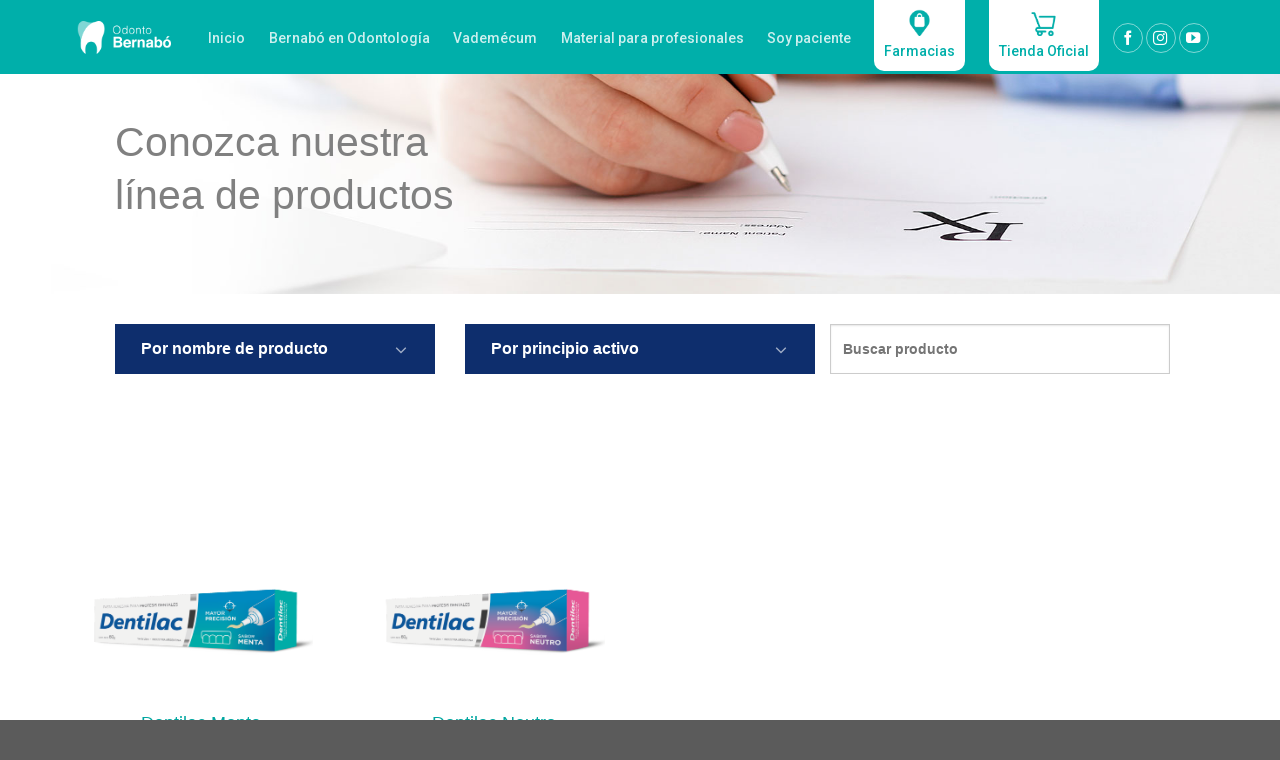

--- FILE ---
content_type: text/html; charset=UTF-8
request_url: https://www.odontobernabo.com.ar/principios-activos/copolimero-de-metilvinil-eter-anhidrido-maleico/
body_size: 18023
content:
<!DOCTYPE html>
<!--[if IE 9 ]> <html lang="es" class="ie9 loading-site no-js"> <![endif]-->
<!--[if IE 8 ]> <html lang="es" class="ie8 loading-site no-js"> <![endif]-->
<!--[if (gte IE 9)|!(IE)]><!--><html lang="es" class="loading-site no-js"> <!--<![endif]-->
<head>
	<meta charset="UTF-8" />
	<link rel="profile" href="http://gmpg.org/xfn/11" />
	<link rel="pingback" href="https://www.odontobernabo.com.ar/xmlrpc.php" />

	<script>(function(html){html.className = html.className.replace(/\bno-js\b/,'js')})(document.documentElement);</script>
<title>Copolímero de Metilvinil Eter Anhídrido Maleico &#8211; Odonto Bernabó</title>
<meta name='robots' content='max-image-preview:large' />
<meta name="viewport" content="width=device-width, initial-scale=1, maximum-scale=1" /><link rel='dns-prefetch' href='//www.googletagmanager.com' />
<link rel='dns-prefetch' href='//fonts.googleapis.com' />
<link rel="alternate" type="application/rss+xml" title="Odonto Bernabó &raquo; Feed" href="https://www.odontobernabo.com.ar/feed/" />
<link rel="alternate" type="application/rss+xml" title="Odonto Bernabó &raquo; Copolímero de Metilvinil Eter Anhídrido Maleico Principio activo Feed" href="https://www.odontobernabo.com.ar/principios-activos/copolimero-de-metilvinil-eter-anhidrido-maleico/feed/" />
<script type="text/javascript">
/* <![CDATA[ */
window._wpemojiSettings = {"baseUrl":"https:\/\/s.w.org\/images\/core\/emoji\/15.0.3\/72x72\/","ext":".png","svgUrl":"https:\/\/s.w.org\/images\/core\/emoji\/15.0.3\/svg\/","svgExt":".svg","source":{"concatemoji":"https:\/\/www.odontobernabo.com.ar\/wp-includes\/js\/wp-emoji-release.min.js?ver=6.6.4"}};
/*! This file is auto-generated */
!function(i,n){var o,s,e;function c(e){try{var t={supportTests:e,timestamp:(new Date).valueOf()};sessionStorage.setItem(o,JSON.stringify(t))}catch(e){}}function p(e,t,n){e.clearRect(0,0,e.canvas.width,e.canvas.height),e.fillText(t,0,0);var t=new Uint32Array(e.getImageData(0,0,e.canvas.width,e.canvas.height).data),r=(e.clearRect(0,0,e.canvas.width,e.canvas.height),e.fillText(n,0,0),new Uint32Array(e.getImageData(0,0,e.canvas.width,e.canvas.height).data));return t.every(function(e,t){return e===r[t]})}function u(e,t,n){switch(t){case"flag":return n(e,"\ud83c\udff3\ufe0f\u200d\u26a7\ufe0f","\ud83c\udff3\ufe0f\u200b\u26a7\ufe0f")?!1:!n(e,"\ud83c\uddfa\ud83c\uddf3","\ud83c\uddfa\u200b\ud83c\uddf3")&&!n(e,"\ud83c\udff4\udb40\udc67\udb40\udc62\udb40\udc65\udb40\udc6e\udb40\udc67\udb40\udc7f","\ud83c\udff4\u200b\udb40\udc67\u200b\udb40\udc62\u200b\udb40\udc65\u200b\udb40\udc6e\u200b\udb40\udc67\u200b\udb40\udc7f");case"emoji":return!n(e,"\ud83d\udc26\u200d\u2b1b","\ud83d\udc26\u200b\u2b1b")}return!1}function f(e,t,n){var r="undefined"!=typeof WorkerGlobalScope&&self instanceof WorkerGlobalScope?new OffscreenCanvas(300,150):i.createElement("canvas"),a=r.getContext("2d",{willReadFrequently:!0}),o=(a.textBaseline="top",a.font="600 32px Arial",{});return e.forEach(function(e){o[e]=t(a,e,n)}),o}function t(e){var t=i.createElement("script");t.src=e,t.defer=!0,i.head.appendChild(t)}"undefined"!=typeof Promise&&(o="wpEmojiSettingsSupports",s=["flag","emoji"],n.supports={everything:!0,everythingExceptFlag:!0},e=new Promise(function(e){i.addEventListener("DOMContentLoaded",e,{once:!0})}),new Promise(function(t){var n=function(){try{var e=JSON.parse(sessionStorage.getItem(o));if("object"==typeof e&&"number"==typeof e.timestamp&&(new Date).valueOf()<e.timestamp+604800&&"object"==typeof e.supportTests)return e.supportTests}catch(e){}return null}();if(!n){if("undefined"!=typeof Worker&&"undefined"!=typeof OffscreenCanvas&&"undefined"!=typeof URL&&URL.createObjectURL&&"undefined"!=typeof Blob)try{var e="postMessage("+f.toString()+"("+[JSON.stringify(s),u.toString(),p.toString()].join(",")+"));",r=new Blob([e],{type:"text/javascript"}),a=new Worker(URL.createObjectURL(r),{name:"wpTestEmojiSupports"});return void(a.onmessage=function(e){c(n=e.data),a.terminate(),t(n)})}catch(e){}c(n=f(s,u,p))}t(n)}).then(function(e){for(var t in e)n.supports[t]=e[t],n.supports.everything=n.supports.everything&&n.supports[t],"flag"!==t&&(n.supports.everythingExceptFlag=n.supports.everythingExceptFlag&&n.supports[t]);n.supports.everythingExceptFlag=n.supports.everythingExceptFlag&&!n.supports.flag,n.DOMReady=!1,n.readyCallback=function(){n.DOMReady=!0}}).then(function(){return e}).then(function(){var e;n.supports.everything||(n.readyCallback(),(e=n.source||{}).concatemoji?t(e.concatemoji):e.wpemoji&&e.twemoji&&(t(e.twemoji),t(e.wpemoji)))}))}((window,document),window._wpemojiSettings);
/* ]]> */
</script>
<style id='wp-emoji-styles-inline-css' type='text/css'>

	img.wp-smiley, img.emoji {
		display: inline !important;
		border: none !important;
		box-shadow: none !important;
		height: 1em !important;
		width: 1em !important;
		margin: 0 0.07em !important;
		vertical-align: -0.1em !important;
		background: none !important;
		padding: 0 !important;
	}
</style>
<link rel='stylesheet' id='wp-block-library-css' href='https://www.odontobernabo.com.ar/wp-includes/css/dist/block-library/style.min.css?ver=6.6.4' type='text/css' media='all' />
<style id='safe-svg-svg-icon-style-inline-css' type='text/css'>
.safe-svg-cover{text-align:center}.safe-svg-cover .safe-svg-inside{display:inline-block;max-width:100%}.safe-svg-cover svg{height:100%;max-height:100%;max-width:100%;width:100%}

</style>
<style id='classic-theme-styles-inline-css' type='text/css'>
/*! This file is auto-generated */
.wp-block-button__link{color:#fff;background-color:#32373c;border-radius:9999px;box-shadow:none;text-decoration:none;padding:calc(.667em + 2px) calc(1.333em + 2px);font-size:1.125em}.wp-block-file__button{background:#32373c;color:#fff;text-decoration:none}
</style>
<style id='global-styles-inline-css' type='text/css'>
:root{--wp--preset--aspect-ratio--square: 1;--wp--preset--aspect-ratio--4-3: 4/3;--wp--preset--aspect-ratio--3-4: 3/4;--wp--preset--aspect-ratio--3-2: 3/2;--wp--preset--aspect-ratio--2-3: 2/3;--wp--preset--aspect-ratio--16-9: 16/9;--wp--preset--aspect-ratio--9-16: 9/16;--wp--preset--color--black: #000000;--wp--preset--color--cyan-bluish-gray: #abb8c3;--wp--preset--color--white: #ffffff;--wp--preset--color--pale-pink: #f78da7;--wp--preset--color--vivid-red: #cf2e2e;--wp--preset--color--luminous-vivid-orange: #ff6900;--wp--preset--color--luminous-vivid-amber: #fcb900;--wp--preset--color--light-green-cyan: #7bdcb5;--wp--preset--color--vivid-green-cyan: #00d084;--wp--preset--color--pale-cyan-blue: #8ed1fc;--wp--preset--color--vivid-cyan-blue: #0693e3;--wp--preset--color--vivid-purple: #9b51e0;--wp--preset--gradient--vivid-cyan-blue-to-vivid-purple: linear-gradient(135deg,rgba(6,147,227,1) 0%,rgb(155,81,224) 100%);--wp--preset--gradient--light-green-cyan-to-vivid-green-cyan: linear-gradient(135deg,rgb(122,220,180) 0%,rgb(0,208,130) 100%);--wp--preset--gradient--luminous-vivid-amber-to-luminous-vivid-orange: linear-gradient(135deg,rgba(252,185,0,1) 0%,rgba(255,105,0,1) 100%);--wp--preset--gradient--luminous-vivid-orange-to-vivid-red: linear-gradient(135deg,rgba(255,105,0,1) 0%,rgb(207,46,46) 100%);--wp--preset--gradient--very-light-gray-to-cyan-bluish-gray: linear-gradient(135deg,rgb(238,238,238) 0%,rgb(169,184,195) 100%);--wp--preset--gradient--cool-to-warm-spectrum: linear-gradient(135deg,rgb(74,234,220) 0%,rgb(151,120,209) 20%,rgb(207,42,186) 40%,rgb(238,44,130) 60%,rgb(251,105,98) 80%,rgb(254,248,76) 100%);--wp--preset--gradient--blush-light-purple: linear-gradient(135deg,rgb(255,206,236) 0%,rgb(152,150,240) 100%);--wp--preset--gradient--blush-bordeaux: linear-gradient(135deg,rgb(254,205,165) 0%,rgb(254,45,45) 50%,rgb(107,0,62) 100%);--wp--preset--gradient--luminous-dusk: linear-gradient(135deg,rgb(255,203,112) 0%,rgb(199,81,192) 50%,rgb(65,88,208) 100%);--wp--preset--gradient--pale-ocean: linear-gradient(135deg,rgb(255,245,203) 0%,rgb(182,227,212) 50%,rgb(51,167,181) 100%);--wp--preset--gradient--electric-grass: linear-gradient(135deg,rgb(202,248,128) 0%,rgb(113,206,126) 100%);--wp--preset--gradient--midnight: linear-gradient(135deg,rgb(2,3,129) 0%,rgb(40,116,252) 100%);--wp--preset--font-size--small: 13px;--wp--preset--font-size--medium: 20px;--wp--preset--font-size--large: 36px;--wp--preset--font-size--x-large: 42px;--wp--preset--spacing--20: 0.44rem;--wp--preset--spacing--30: 0.67rem;--wp--preset--spacing--40: 1rem;--wp--preset--spacing--50: 1.5rem;--wp--preset--spacing--60: 2.25rem;--wp--preset--spacing--70: 3.38rem;--wp--preset--spacing--80: 5.06rem;--wp--preset--shadow--natural: 6px 6px 9px rgba(0, 0, 0, 0.2);--wp--preset--shadow--deep: 12px 12px 50px rgba(0, 0, 0, 0.4);--wp--preset--shadow--sharp: 6px 6px 0px rgba(0, 0, 0, 0.2);--wp--preset--shadow--outlined: 6px 6px 0px -3px rgba(255, 255, 255, 1), 6px 6px rgba(0, 0, 0, 1);--wp--preset--shadow--crisp: 6px 6px 0px rgba(0, 0, 0, 1);}:where(.is-layout-flex){gap: 0.5em;}:where(.is-layout-grid){gap: 0.5em;}body .is-layout-flex{display: flex;}.is-layout-flex{flex-wrap: wrap;align-items: center;}.is-layout-flex > :is(*, div){margin: 0;}body .is-layout-grid{display: grid;}.is-layout-grid > :is(*, div){margin: 0;}:where(.wp-block-columns.is-layout-flex){gap: 2em;}:where(.wp-block-columns.is-layout-grid){gap: 2em;}:where(.wp-block-post-template.is-layout-flex){gap: 1.25em;}:where(.wp-block-post-template.is-layout-grid){gap: 1.25em;}.has-black-color{color: var(--wp--preset--color--black) !important;}.has-cyan-bluish-gray-color{color: var(--wp--preset--color--cyan-bluish-gray) !important;}.has-white-color{color: var(--wp--preset--color--white) !important;}.has-pale-pink-color{color: var(--wp--preset--color--pale-pink) !important;}.has-vivid-red-color{color: var(--wp--preset--color--vivid-red) !important;}.has-luminous-vivid-orange-color{color: var(--wp--preset--color--luminous-vivid-orange) !important;}.has-luminous-vivid-amber-color{color: var(--wp--preset--color--luminous-vivid-amber) !important;}.has-light-green-cyan-color{color: var(--wp--preset--color--light-green-cyan) !important;}.has-vivid-green-cyan-color{color: var(--wp--preset--color--vivid-green-cyan) !important;}.has-pale-cyan-blue-color{color: var(--wp--preset--color--pale-cyan-blue) !important;}.has-vivid-cyan-blue-color{color: var(--wp--preset--color--vivid-cyan-blue) !important;}.has-vivid-purple-color{color: var(--wp--preset--color--vivid-purple) !important;}.has-black-background-color{background-color: var(--wp--preset--color--black) !important;}.has-cyan-bluish-gray-background-color{background-color: var(--wp--preset--color--cyan-bluish-gray) !important;}.has-white-background-color{background-color: var(--wp--preset--color--white) !important;}.has-pale-pink-background-color{background-color: var(--wp--preset--color--pale-pink) !important;}.has-vivid-red-background-color{background-color: var(--wp--preset--color--vivid-red) !important;}.has-luminous-vivid-orange-background-color{background-color: var(--wp--preset--color--luminous-vivid-orange) !important;}.has-luminous-vivid-amber-background-color{background-color: var(--wp--preset--color--luminous-vivid-amber) !important;}.has-light-green-cyan-background-color{background-color: var(--wp--preset--color--light-green-cyan) !important;}.has-vivid-green-cyan-background-color{background-color: var(--wp--preset--color--vivid-green-cyan) !important;}.has-pale-cyan-blue-background-color{background-color: var(--wp--preset--color--pale-cyan-blue) !important;}.has-vivid-cyan-blue-background-color{background-color: var(--wp--preset--color--vivid-cyan-blue) !important;}.has-vivid-purple-background-color{background-color: var(--wp--preset--color--vivid-purple) !important;}.has-black-border-color{border-color: var(--wp--preset--color--black) !important;}.has-cyan-bluish-gray-border-color{border-color: var(--wp--preset--color--cyan-bluish-gray) !important;}.has-white-border-color{border-color: var(--wp--preset--color--white) !important;}.has-pale-pink-border-color{border-color: var(--wp--preset--color--pale-pink) !important;}.has-vivid-red-border-color{border-color: var(--wp--preset--color--vivid-red) !important;}.has-luminous-vivid-orange-border-color{border-color: var(--wp--preset--color--luminous-vivid-orange) !important;}.has-luminous-vivid-amber-border-color{border-color: var(--wp--preset--color--luminous-vivid-amber) !important;}.has-light-green-cyan-border-color{border-color: var(--wp--preset--color--light-green-cyan) !important;}.has-vivid-green-cyan-border-color{border-color: var(--wp--preset--color--vivid-green-cyan) !important;}.has-pale-cyan-blue-border-color{border-color: var(--wp--preset--color--pale-cyan-blue) !important;}.has-vivid-cyan-blue-border-color{border-color: var(--wp--preset--color--vivid-cyan-blue) !important;}.has-vivid-purple-border-color{border-color: var(--wp--preset--color--vivid-purple) !important;}.has-vivid-cyan-blue-to-vivid-purple-gradient-background{background: var(--wp--preset--gradient--vivid-cyan-blue-to-vivid-purple) !important;}.has-light-green-cyan-to-vivid-green-cyan-gradient-background{background: var(--wp--preset--gradient--light-green-cyan-to-vivid-green-cyan) !important;}.has-luminous-vivid-amber-to-luminous-vivid-orange-gradient-background{background: var(--wp--preset--gradient--luminous-vivid-amber-to-luminous-vivid-orange) !important;}.has-luminous-vivid-orange-to-vivid-red-gradient-background{background: var(--wp--preset--gradient--luminous-vivid-orange-to-vivid-red) !important;}.has-very-light-gray-to-cyan-bluish-gray-gradient-background{background: var(--wp--preset--gradient--very-light-gray-to-cyan-bluish-gray) !important;}.has-cool-to-warm-spectrum-gradient-background{background: var(--wp--preset--gradient--cool-to-warm-spectrum) !important;}.has-blush-light-purple-gradient-background{background: var(--wp--preset--gradient--blush-light-purple) !important;}.has-blush-bordeaux-gradient-background{background: var(--wp--preset--gradient--blush-bordeaux) !important;}.has-luminous-dusk-gradient-background{background: var(--wp--preset--gradient--luminous-dusk) !important;}.has-pale-ocean-gradient-background{background: var(--wp--preset--gradient--pale-ocean) !important;}.has-electric-grass-gradient-background{background: var(--wp--preset--gradient--electric-grass) !important;}.has-midnight-gradient-background{background: var(--wp--preset--gradient--midnight) !important;}.has-small-font-size{font-size: var(--wp--preset--font-size--small) !important;}.has-medium-font-size{font-size: var(--wp--preset--font-size--medium) !important;}.has-large-font-size{font-size: var(--wp--preset--font-size--large) !important;}.has-x-large-font-size{font-size: var(--wp--preset--font-size--x-large) !important;}
:where(.wp-block-post-template.is-layout-flex){gap: 1.25em;}:where(.wp-block-post-template.is-layout-grid){gap: 1.25em;}
:where(.wp-block-columns.is-layout-flex){gap: 2em;}:where(.wp-block-columns.is-layout-grid){gap: 2em;}
:root :where(.wp-block-pullquote){font-size: 1.5em;line-height: 1.6;}
</style>
<link rel='stylesheet' id='ssb-ui-style-css' href='https://www.odontobernabo.com.ar/wp-content/plugins/sticky-side-buttons/assets/css/ssb-ui-style.css?ver=6.6.4' type='text/css' media='all' />
<style id='ssb-ui-style-inline-css' type='text/css'>
#ssb-btn-0{background: #dd3333;}
#ssb-btn-0:hover{background:rgba(221,51,51,0.9);}
#ssb-btn-0 a{color: #ffffff;}
.ssb-share-btn,.ssb-share-btn .ssb-social-popup{background:#dd3333;color:#ffffff}.ssb-share-btn:hover{background:rgba(221,51,51,0.9);}.ssb-share-btn a{color:#ffffff !important;}
</style>
<link rel='stylesheet' id='ssb-fontawesome-css' href='https://www.odontobernabo.com.ar/wp-content/plugins/sticky-side-buttons/assets/css/font-awesome.css?ver=6.6.4' type='text/css' media='all' />
<link rel='stylesheet' id='ivory-search-styles-css' href='https://www.odontobernabo.com.ar/wp-content/plugins/add-search-to-menu/public/css/ivory-search.min.css?ver=5.5.7' type='text/css' media='all' />
<link rel='stylesheet' id='odonto-styles-css' href='https://www.odontobernabo.com.ar/wp-content/themes/flatsome-child/assets/css/custom.css?ver=6.6.4' type='text/css' media='all' />
<link rel='stylesheet' id='flatsome-icons-css' href='https://www.odontobernabo.com.ar/wp-content/themes/flatsome/assets/css/fl-icons.css?ver=3.12' type='text/css' media='all' />
<link rel='stylesheet' id='flatsome-main-css' href='https://www.odontobernabo.com.ar/wp-content/themes/flatsome/assets/css/flatsome.css?ver=3.13.0' type='text/css' media='all' />
<link rel='stylesheet' id='flatsome-style-css' href='https://www.odontobernabo.com.ar/wp-content/themes/flatsome-child/style.css?ver=3.0' type='text/css' media='all' />
<link rel='stylesheet' id='flatsome-googlefonts-css' href='//fonts.googleapis.com/css?family=Poppins%3Aregular%2C500%2Cregular%7CRoboto%3Aregular%2C500%7CRoboto+Condensed%3Aregular%2C700&#038;display=swap&#038;ver=3.9' type='text/css' media='all' />
<script type="text/javascript" src="https://www.odontobernabo.com.ar/wp-includes/js/jquery/jquery.min.js?ver=3.7.1" id="jquery-core-js"></script>
<script type="text/javascript" src="https://www.odontobernabo.com.ar/wp-includes/js/jquery/jquery-migrate.min.js?ver=3.4.1" id="jquery-migrate-js"></script>
<script type="text/javascript" id="ssb-ui-js-js-extra">
/* <![CDATA[ */
var ssb_ui_data = {"z_index":"1"};
/* ]]> */
</script>
<script type="text/javascript" src="https://www.odontobernabo.com.ar/wp-content/plugins/sticky-side-buttons/assets/js/ssb-ui-js.js?ver=6.6.4" id="ssb-ui-js-js"></script>

<!-- Fragmento de código de la etiqueta de Google (gtag.js) añadida por Site Kit -->

<!-- Fragmento de código de Google Analytics añadido por Site Kit -->
<script type="text/javascript" src="https://www.googletagmanager.com/gtag/js?id=GT-PJNV82C" id="google_gtagjs-js" async></script>
<script type="text/javascript" id="google_gtagjs-js-after">
/* <![CDATA[ */
window.dataLayer = window.dataLayer || [];function gtag(){dataLayer.push(arguments);}
gtag("set","linker",{"domains":["www.odontobernabo.com.ar"]});
gtag("js", new Date());
gtag("set", "developer_id.dZTNiMT", true);
gtag("config", "GT-PJNV82C");
/* ]]> */
</script>

<!-- Finalizar fragmento de código de la etiqueta de Google (gtags.js) añadida por Site Kit -->
<link rel="https://api.w.org/" href="https://www.odontobernabo.com.ar/wp-json/" /><link rel="EditURI" type="application/rsd+xml" title="RSD" href="https://www.odontobernabo.com.ar/xmlrpc.php?rsd" />
<meta name="generator" content="Site Kit by Google 1.136.0" /><style>.bg{opacity: 0; transition: opacity 1s; -webkit-transition: opacity 1s;} .bg-loaded{opacity: 1;}</style><!--[if IE]><link rel="stylesheet" type="text/css" href="https://www.odontobernabo.com.ar/wp-content/themes/flatsome/assets/css/ie-fallback.css"><script src="//cdnjs.cloudflare.com/ajax/libs/html5shiv/3.6.1/html5shiv.js"></script><script>var head = document.getElementsByTagName('head')[0],style = document.createElement('style');style.type = 'text/css';style.styleSheet.cssText = ':before,:after{content:none !important';head.appendChild(style);setTimeout(function(){head.removeChild(style);}, 0);</script><script src="https://www.odontobernabo.com.ar/wp-content/themes/flatsome/assets/libs/ie-flexibility.js"></script><![endif]--><!-- Global site tag (gtag.js) - Google Analytics -->
<script async src="https://www.googletagmanager.com/gtag/js?id=UA-130933200-3"></script>
<script>
  window.dataLayer = window.dataLayer || [];
  function gtag(){dataLayer.push(arguments);}
  gtag('js', new Date());
  gtag('config', 'UA-130933200-3');
</script>

<meta name="facebook-domain-verification" content="36f8csc4vgafbw8pisx1wxqh6cmslf" />

<!-- Google tag (gtag.js) --> <script async src="https://www.googletagmanager.com/gtag/js?id=G-1DYNSXVNMF"></script> <script> window.dataLayer = window.dataLayer || []; function gtag(){dataLayer.push(arguments);} gtag('js', new Date()); gtag('config', 'G-1DYNSXVNMF'); </script><link rel="icon" href="https://www.odontobernabo.com.ar/wp-content/uploads/2022/03/cropped-favicon-odonto-32x32.png" sizes="32x32" />
<link rel="icon" href="https://www.odontobernabo.com.ar/wp-content/uploads/2022/03/cropped-favicon-odonto-192x192.png" sizes="192x192" />
<link rel="apple-touch-icon" href="https://www.odontobernabo.com.ar/wp-content/uploads/2022/03/cropped-favicon-odonto-180x180.png" />
<meta name="msapplication-TileImage" content="https://www.odontobernabo.com.ar/wp-content/uploads/2022/03/cropped-favicon-odonto-270x270.png" />
<style id="custom-css" type="text/css">:root {--primary-color: #00a6a0;}.full-width .ubermenu-nav, .container, .row{max-width: 1170px}.row.row-collapse{max-width: 1140px}.row.row-small{max-width: 1162.5px}.row.row-large{max-width: 1200px}.header-main{height: 74px}#logo img{max-height: 74px}#logo{width:123px;}.header-top{min-height: 30px}.transparent .header-main{height: 90px}.transparent #logo img{max-height: 90px}.has-transparent + .page-title:first-of-type,.has-transparent + #main > .page-title,.has-transparent + #main > div > .page-title,.has-transparent + #main .page-header-wrapper:first-of-type .page-title{padding-top: 90px;}.header.show-on-scroll,.stuck .header-main{height:70px!important}.stuck #logo img{max-height: 70px!important}.header-bg-color, .header-wrapper {background-color: #00afaa}.header-bottom {background-color: #f1f1f1}.header-main .nav > li > a{line-height: 16px }.header-wrapper:not(.stuck) .header-main .header-nav{margin-top: 2px }@media (max-width: 549px) {.header-main{height: 71px}#logo img{max-height: 71px}}.blog-wrapper{background-color: #f8faff;}/* Color */.accordion-title.active, .has-icon-bg .icon .icon-inner,.logo a, .primary.is-underline, .primary.is-link, .badge-outline .badge-inner, .nav-outline > li.active> a,.nav-outline >li.active > a, .cart-icon strong,[data-color='primary'], .is-outline.primary{color: #00a6a0;}/* Color !important */[data-text-color="primary"]{color: #00a6a0!important;}/* Background Color */[data-text-bg="primary"]{background-color: #00a6a0;}/* Background */.scroll-to-bullets a,.featured-title, .label-new.menu-item > a:after, .nav-pagination > li > .current,.nav-pagination > li > span:hover,.nav-pagination > li > a:hover,.has-hover:hover .badge-outline .badge-inner,button[type="submit"], .button.wc-forward:not(.checkout):not(.checkout-button), .button.submit-button, .button.primary:not(.is-outline),.featured-table .title,.is-outline:hover, .has-icon:hover .icon-label,.nav-dropdown-bold .nav-column li > a:hover, .nav-dropdown.nav-dropdown-bold > li > a:hover, .nav-dropdown-bold.dark .nav-column li > a:hover, .nav-dropdown.nav-dropdown-bold.dark > li > a:hover, .is-outline:hover, .tagcloud a:hover,.grid-tools a, input[type='submit']:not(.is-form), .box-badge:hover .box-text, input.button.alt,.nav-box > li > a:hover,.nav-box > li.active > a,.nav-pills > li.active > a ,.current-dropdown .cart-icon strong, .cart-icon:hover strong, .nav-line-bottom > li > a:before, .nav-line-grow > li > a:before, .nav-line > li > a:before,.banner, .header-top, .slider-nav-circle .flickity-prev-next-button:hover svg, .slider-nav-circle .flickity-prev-next-button:hover .arrow, .primary.is-outline:hover, .button.primary:not(.is-outline), input[type='submit'].primary, input[type='submit'].primary, input[type='reset'].button, input[type='button'].primary, .badge-inner{background-color: #00a6a0;}/* Border */.nav-vertical.nav-tabs > li.active > a,.scroll-to-bullets a.active,.nav-pagination > li > .current,.nav-pagination > li > span:hover,.nav-pagination > li > a:hover,.has-hover:hover .badge-outline .badge-inner,.accordion-title.active,.featured-table,.is-outline:hover, .tagcloud a:hover,blockquote, .has-border, .cart-icon strong:after,.cart-icon strong,.blockUI:before, .processing:before,.loading-spin, .slider-nav-circle .flickity-prev-next-button:hover svg, .slider-nav-circle .flickity-prev-next-button:hover .arrow, .primary.is-outline:hover{border-color: #00a6a0}.nav-tabs > li.active > a{border-top-color: #00a6a0}.widget_shopping_cart_content .blockUI.blockOverlay:before { border-left-color: #00a6a0 }.woocommerce-checkout-review-order .blockUI.blockOverlay:before { border-left-color: #00a6a0 }/* Fill */.slider .flickity-prev-next-button:hover svg,.slider .flickity-prev-next-button:hover .arrow{fill: #00a6a0;}/* Background Color */[data-icon-label]:after, .secondary.is-underline:hover,.secondary.is-outline:hover,.icon-label,.button.secondary:not(.is-outline),.button.alt:not(.is-outline), .badge-inner.on-sale, .button.checkout, .single_add_to_cart_button, .current .breadcrumb-step{ background-color:#002e6d; }[data-text-bg="secondary"]{background-color: #002e6d;}/* Color */.secondary.is-underline,.secondary.is-link, .secondary.is-outline,.stars a.active, .star-rating:before, .woocommerce-page .star-rating:before,.star-rating span:before, .color-secondary{color: #002e6d}/* Color !important */[data-text-color="secondary"]{color: #002e6d!important;}/* Border */.secondary.is-outline:hover{border-color:#002e6d}.success.is-underline:hover,.success.is-outline:hover,.success{background-color: #00baa4}.success-color, .success.is-link, .success.is-outline{color: #00baa4;}.success-border{border-color: #00baa4!important;}/* Color !important */[data-text-color="success"]{color: #00baa4!important;}/* Background Color */[data-text-bg="success"]{background-color: #00baa4;}.alert.is-underline:hover,.alert.is-outline:hover,.alert{background-color: #f92f49}.alert.is-link, .alert.is-outline, .color-alert{color: #f92f49;}/* Color !important */[data-text-color="alert"]{color: #f92f49!important;}/* Background Color */[data-text-bg="alert"]{background-color: #f92f49;}body{font-size: 100%;}@media screen and (max-width: 549px){body{font-size: 100%;}}body{font-family:"Poppins", sans-serif}body{font-weight: 0}body{color: #000000}.nav > li > a {font-family:"Roboto", sans-serif;}.mobile-sidebar-levels-2 .nav > li > ul > li > a {font-family:"Roboto", sans-serif;}.nav > li > a {font-weight: 500;}.mobile-sidebar-levels-2 .nav > li > ul > li > a {font-weight: 500;}h1,h2,h3,h4,h5,h6,.heading-font, .off-canvas-center .nav-sidebar.nav-vertical > li > a{font-family: "Poppins", sans-serif;}h1,h2,h3,h4,h5,h6,.heading-font,.banner h1,.banner h2{font-weight: 500;}h1,h2,h3,h4,h5,h6,.heading-font{color: #00a6a0;}button,.button{text-transform: none;}.section-title span{text-transform: none;}h3.widget-title,span.widget-title{text-transform: none;}.alt-font{font-family: "Roboto Condensed", sans-serif;}.alt-font{font-weight: 700!important;}a{color: #00a6a0;}input[type='submit'], input[type="button"], button:not(.icon), .button:not(.icon){border-radius: 99px!important}.label-new.menu-item > a:after{content:"Nuevo";}.label-hot.menu-item > a:after{content:"Caliente";}.label-sale.menu-item > a:after{content:"Oferta";}.label-popular.menu-item > a:after{content:"Popular";}</style>		<style type="text/css" id="wp-custom-css">
			.absolute-footer{
	display:none;
}
.post-template-default .blog-wrapper{
	background:#f7faff;
}

div#secondary {
    padding: 30px;
	background: #fff;
}
.post-sidebar.large-3.col {
    padding: 0 !important;
}
p{
	font-size:16px;
}
.nav-line-bottom > li > a:before{
background-color:#fff !important;
}
.back-circle{
	background:url('https://www.odontobernabo.com.ar/wp-content/uploads/2022/02/back-circle-1.png') no-repeat;
	background-position:center center;
	background-size:contain;
}
.flickity-prev-next-button svg {
    width: 80px !important;
	max-width:80px;
	opacity:1 !important
}

.box-overlay.dark .box-text{
    text-shadow: 0px 0px 0px rgb(0 0 0 / 0%);
	    padding-left: 10px;
    padding-right: 10px;
	margin-bottom:20px;
}
.has-hover .show-on-hover{
    opacity: 1;
    -webkit-transform: scale(1) translateZ(0) translateY(42px) !important;
    transform: scale(1) translateZ(0) translateY(42px) !important;
    pointer-events: inherit;
}
.rounded .banner-bg,.rounded .banner-inner,.rounded  {
	border-radius:12px;
	border:0;
}

li#menu-item-1448 {
    background: white;
	padding:18px 10px 2px 10px;
	margin-top:-18px;
	border-bottom-left-radius:10px;
		border-bottom-right-radius:10px;
	
}
li#menu-item-1448 a {
    color: #00afaa;
}
.bounce-logo .hover-bounce{
	margin-top:-50px;
}
#ssb-container{
	display:none;
}
.page-id-1414 #ssb-container{
	display:block !important;
}
#ssb-container ul li span {
    line-height: 45px;
    width: 50px;
    text-align: center;
    font-size: 25px;
    margin: 0 auto;
	display:block;
}
#ssb-container ul li {
    padding: 10px;
    margin: 10px 0;
}
#ssb-container ul li a {
    padding: 0;
    display: block;
    line-height: 18px;
    text-align: center;
    font-size: 12px;
    white-space: nowrap;
    text-decoration: none;
}
.page-id-1414 .header-wrapper,.page-id-1414 #masthead {
    background-color: #ffffff !important;
}
.page-id-1414 .nav>li>a{
	color:#000 !important;
	font-weight:400;
}

.page-id-1414 li#menu-item-1448 {
    background: #00a29a;
}
.page-id-1414 li#menu-item-1448 a {
    color: #fff !important;
}


.page-id-1414 .header_logo{
	display: block !important;
}
.page-id-1414 .header-logo-dark{
	display: none !important;
}

.page-id-1414 .nav-line-bottom > li > a:before {
    background-color: #36a29a !important;
}
.page-id-1414 .nav-dark .social-icons .button.is-outline {
    border-color: rgb(54 162 154);
}
.page-id-1414 .header .social-icons .icon {
    color: #36a29a !important;

}
.page-id-1414 .nav-dark .social-icons .button.is-outline {
    border-color: rgb(54 162 154);
}
.page-id-1414 .header .social-icons .icon {
    color: #36a29a !important;

}

.page-id-1414 .social-icons .button.icon:hover {
    background-color: #36a29a !important;
    border-color: #36a29a !important;
}

.white.is-outline:hover {
    color: #38a6a0 !important;
}

.hover-loco .overlay {
    bottom: 0 !important;
    height: 64% !important;
	top: inherit !important;
}

.round img{
	border-radius:100%;
}

.page-id-7 .slider-show-nav .flickity-prev-next-button{
	opacity:1 !important;
}
.page-id-7 .slider .flickity-prev-next-button:hover svg,.slider .flickity-prev-next-button:hover .arrow{
    fill: #bbfbf8;
}
.page-id-1414 .slider-show-nav .flickity-prev-next-button{
	opacity:1 !important;
	color:#ccc !important;
}
.page-id-1414 .slider .flickity-prev-next-button:hover svg,.slider .flickity-prev-next-button:hover .arrow{
    fill: #666;
}



.tooltipstered{
	    line-height: 2.4 !important;
}

.page-id-1488 .accordion-item{
	background: #fff;
    box-shadow: 0px 0px 0px 0px rgb(0 0 0 / 14%) !important;
    border-radius: 10px;
    text-align: center;
	
}
.page-id-1488 .accordion .toggle {
    right: 0 !important;
	left:inherit !important;
}
.social-icons .button.icon:hover {
    background-color: #fff !important;
    border-color: #fff !important;
}
.social-icons .button.icon:hover>i
{
    color: #3bafa9 !important;
}
body, h1, h2, h3, h4, h5
{
	font-family: 'Helvetica', 'Roboto', sans-serif;
}

.nav-line-bottom > li.menu-item-1448 > a:before {
    background-color: transparent !important;
}
.nov-text .text .text-inner{
	height:500px;
}
.boton-nov{
	position:absolute;
	bottom:30px;
}
.title-banner-nov h4{
	position:absolute;
	top:30px;
}
#menu-productos-por-nombre li.menu-item-has-children, #menu-principios-activos li.menu-item-has-children{
    background: #0e2e6d;
    color: white;
    text-transform: uppercase;
    padding: 0 26px;
    font-weight: 900;
}
#menu-productos-por-nombre li.menu-item-has-children a,#menu-principios-activos li.menu-item-has-children a{
    color: white;
}
.page-id-1414 .social-icons .button.icon:hover>i {
    color: #fff !important;
}
#menu-productos-por-nombre li.menu-item-has-children, #menu-principios-activos li.menu-item-has-children {
    text-transform: none;
}
input#is-search-input-465 {
    height: 50px;
}
.is-search-icon {
    line-height: 50px;
    height: 50px;
	margin-top:-6px;
	
}
#menu-principios-activos li a,#menu-productos-por-nombre li a{
	line-height:2.4em;
}
.post_comments, .entry-category{
	display:none !important;
}


.children {
    font-family: inherit !important;
	font-size:90%;
}

.nav-dropdown {
	min-width: 300px !important;}

.filtro .sidebar-wrapper{
	max-height:300px;
	overflow: scroll;
}
.nav-dropdown-has-border .nav-dropdown {
    border: 0;
    border-bottom-left-radius: 20px;
    border-bottom-right-radius: 20px;
    font-size: 0.9rem;
}
.nav-dropdown-has-shadow .nav-dropdown {
    -webkit-box-shadow: 1px 20px 15px rgb(0 0 0 / 15%);
    box-shadow: 1px 20px 15px rgb(0 0 0 / 15%);
}
.nav-dropdown>li>a {
    color: rgb(29 35 39);
}
.hover-loco .box-text,.hover-loco  .box-text{
	padding-left:0 !important;
	padding-right: 0 !important;
}
.filtro_farmacias {
    padding: 20px 15px 0 15px;
	margin-bottom:10px;
}


@media (max-width: 549px){
#ssb-container ul li a {
    padding: 0;
    display: block;
    line-height: 11px;
    text-align: center;
    font-size: 10px;
    white-space: nowrap;
    text-decoration: none;
	}
	#ssb-container ul li {
    padding: 4px;
    margin: 6px 0;
}
#ssb-container {
    position: fixed;
    top: 76% !important;
    z-index: 1;
}
#ssb-container ul li span {
    line-height: 30px;
    width: 50px;
    text-align: center;
    display: block;
    font-size: 18px;
    margin: 0 auto;
}



}













































.button{
	padding: 0 2em;
		line-height: 2.8em;

}
.button.is-outline{
	border: 1px solid currentColor;
			line-height: 2.8em;

}
.shadow-round{
	border-radius:14px;
}
.banner-back-1{
	background-image:url(https://www.odontobernabo.com.ar/wp-content/uploads/2020/11/Captura-de-pantalla-2020-11-08-a-las-17.06.03.png);
	background-repeat: no-repeat;
	background-size: contain;
}
.banner-back-2{
	background-image:url(https://www.odontobernabo.com.ar/wp-content/uploads/2020/11/back-banner-2.jpg);
	background-repeat: no-repeat;
	background-size: contain;
	  background-position: center center;
}
.banner-back-2b{
	background-image:url(https://www.odontobernabo.com.ar/wp-content/uploads/2020/11/back-banner-2b.jpg);
	background-repeat: no-repeat;
	background-size: contain;
	  background-position: center center;
}
.banner-back-1-mobile{
	background-image:url(https://www.odontobernabo.com.ar/wp-content/uploads/2020/11/back-banner-1-mobile.jpg);
	background-repeat: no-repeat;
	background-size: contain;
  background-position: center center;
}
.banner-back-3{
	background-image:url(https://www.odontobernabo.com.ar/wp-content/uploads/2020/11/back-banner-3.png);
	background-repeat: no-repeat;
	background-size: contain;
	  background-position: center center;
}
.back-azul{
	background-image:url(https://www.odontobernabo.com.ar/wp-content/uploads/2020/11/mancha-titulo-azul.png);
	background-repeat: no-repeat;
	background-size: contain;
	  background-position: center center;
}
.back-verde{
	font-size:3.2em;
	margin-top:12px;
	background-image:url(https://www.odontobernabo.com.ar/wp-content/uploads/2020/11/mancha-verde.png);
	background-repeat: no-repeat;
	background-size: contain;
	  background-position: center center;
}
.inno-text{
	padding:20px 40px;
	min-height:150px;
}
.item-product{
		padding:20px 40px !important;
}


.item-product .col-inner{
	    border: 1px solid #b7c7e8;
	
}
.box-text {
    padding-bottom: 0.5em !important;
}


img.size-full.alignnone {
    margin-bottom: 0;
}
.blog-post-inner{
	padding-bottom:30px;
}
.page-id-7 .accordion-inner, .page-id-1414 .accordion-inner {
    padding: 10px !important;
}
.page-id-1488 .accordion-item{
	
    margin: 24px;
    -webkit-box-shadow: 0px 0px 10px 1px rgba(0,0,0,0.14);
    box-shadow: 0px 0px 10px 1px rgba(0,0,0,0.14);

}
.page-id-1488 .accordion-title{
border-top:0px;
}
.page-id-1488 .accordion-title.active {
    background-color: #f5f5f5;
}
.mfp-close-btn-in .mfp-close {

    color: #38a6a0 !important;
}

.punto-de-venta-col .col-inner:first-child{
	border:1px solid #dbeeff;
}
.nb .col-inner{
	border:0 !important;
}
.logo-pdv img{
	max-height:55px;
	width:auto;
}
.min-h-130{
	min-height:130px;
}



div.wpforms-container-full .wpforms-form .wpforms-field-label {

    text-align: left;
    color: #002575 !important;
    font-weight: 500 !important;
}
#wpforms-submit-631{
	background-color: #fff !important;
    border: 1px solid #00BAA4 !important;
    color: #00BAA4 !important;
    font-size: 1em !important;
    padding: 6px 45px !important;
    text-transform: uppercase !important;
}
.header .social-icons .icon{
	width: 30px;
    height: 30px;
    line-height: 30px;
    color: #fff;
    font-size: 12px;
}
#wpforms-148-field_1{
	height:50px;
}
#wpforms-148-field_1{
	background:#ececec;
	border:none;
	border-radius:99px;
	text-indent:20px;
}
#wpforms-submit-148{
	height:50px;
	color: #fff;
	background: #00a29a;
	border: 1px solid #00a29a;
	line-height:30px;
	font-size:17px
}
.header-main .header-button > .button:not(.is-outline) {
    background-color: #002575!important;
    color: #fff;
    font-size: 20px;
}
.title-bg.fill.bg-fill.bg-top.hide-for-medium.parallax-active {
    background-position: center center !important;
    background-size: contain !important;
}

.title-bg.fill.bg-fill.bg-top.show-for-medium.parallax-active {
    background-size: contain !important;
}



		</style>
					<style type="text/css">
					</style>
		</head>

<body class="archive tax-principios_activos term-copolimero-de-metilvinil-eter-anhidrido-maleico term-34 flatsome lightbox nav-dropdown-has-arrow nav-dropdown-has-shadow nav-dropdown-has-border">


<a class="skip-link screen-reader-text" href="#main">Skip to content</a>

<div id="wrapper">

	
	<header id="header" class="header ">
		<div class="header-wrapper">
			<div id="masthead" class="header-main hide-for-sticky nav-dark">
      <div class="header-inner flex-row container logo-left" role="navigation">

          <!-- Logo -->
          <div id="logo" class="flex-col logo">
            <!-- Header logo -->
<a href="https://www.odontobernabo.com.ar/" title="Odonto Bernabó" rel="home">
    <img width="123" height="74" src="https://www.odontobernabo.com.ar/wp-content/uploads/2022/03/logo-o.png" class="header_logo header-logo" alt="Odonto Bernabó"/><img  width="123" height="74" src="https://www.odontobernabo.com.ar/wp-content/uploads/2022/03/logo-bernabo-light.png" class="header-logo-dark" alt="Odonto Bernabó"/></a>
          </div>

          <!-- Mobile Left Elements -->
          <div class="flex-col show-for-medium flex-left">
            <ul class="mobile-nav nav nav-left ">
                          </ul>
          </div>

          <!-- Left Elements -->
          <div class="flex-col hide-for-medium flex-left
            flex-grow">
            <ul class="header-nav header-nav-main nav nav-left  nav-line-bottom nav-size-large nav-spacing-large" >
                          </ul>
          </div>

          <!-- Right Elements -->
          <div class="flex-col hide-for-medium flex-right">
            <ul class="header-nav header-nav-main nav nav-right  nav-line-bottom nav-size-large nav-spacing-large">
              <li id="menu-item-1458" class="menu-item menu-item-type-post_type menu-item-object-page menu-item-home menu-item-1458 menu-item-design-default"><a href="https://www.odontobernabo.com.ar/" class="nav-top-link">Inicio</a></li>
<li id="menu-item-1392" class="menu-item menu-item-type-post_type menu-item-object-page menu-item-1392 menu-item-design-default"><a href="https://www.odontobernabo.com.ar/bernabo-en-odonto/" class="nav-top-link">Bernabó en Odontología</a></li>
<li id="menu-item-1512" class="menu-item menu-item-type-post_type menu-item-object-page menu-item-1512 menu-item-design-default"><a href="https://www.odontobernabo.com.ar/vademecum/" class="nav-top-link">Vademécum</a></li>
<li id="menu-item-2206" class="menu-item menu-item-type-post_type menu-item-object-page menu-item-2206 menu-item-design-default"><a href="https://www.odontobernabo.com.ar/informacion-para-profesionales/" class="nav-top-link">Material para profesionales</a></li>
<li id="menu-item-1448" class="menu-item menu-item-type-post_type menu-item-object-page menu-item-1448 menu-item-design-default"><a href="https://www.odontobernabo.com.ar/inicio-pacientes/" class="nav-top-link">Soy paciente</a></li>
<li id="menu-item-1409" class="has-icon-left menu-item menu-item-type-post_type menu-item-object-page menu-item-1409 menu-item-design-default"><a href="https://www.odontobernabo.com.ar/puntos-de-venta/" class="nav-top-link"><img class="ux-menu-icon" width="20" height="20" src="https://www.odontobernabo.com.ar/wp-content/uploads/2024/10/Iconos-web-odonto_Puntos-de-venta-copia-150x150.png" alt="" />Farmacias</a></li>
<li id="menu-item-3028" class="has-icon-left menu-item menu-item-type-custom menu-item-object-custom menu-item-3028 menu-item-design-default"><a target="_blank" rel="noopener noreferrer" href="https://tienda.mercadolibre.com.ar/odonto-bernabo" class="nav-top-link"><img class="ux-menu-icon" width="20" height="20" src="https://www.odontobernabo.com.ar/wp-content/uploads/2024/10/Iconos-web-odonto_Compra-copia-150x150.png" alt="" />Tienda Oficial</a></li>
<li class="html header-social-icons ml-0">
	<div class="social-icons follow-icons" ><a href="https://www.facebook.com/laboratoriosbernabo/" target="_blank" data-label="Facebook"  rel="noopener noreferrer nofollow" class="icon button circle is-outline facebook tooltip" title="Seguinos en Facebook"><i class="icon-facebook" ></i></a><a href="https://www.instagram.com/odontobernabo/" target="_blank" rel="noopener noreferrer nofollow" data-label="Instagram" class="icon button circle is-outline  instagram tooltip" title="Seguinos en Instagram"><i class="icon-instagram" ></i></a><a href="https://www.youtube.com/channel/UCIre3F12ZurZsf8IMsoIjpQ" target="_blank" rel="noopener noreferrer nofollow" data-label="YouTube" class="icon button circle is-outline  youtube tooltip" title="Seguinos en Youtube"><i class="icon-youtube" ></i></a></div></li>            </ul>
          </div>

          <!-- Mobile Right Elements -->
          <div class="flex-col show-for-medium flex-right">
            <ul class="mobile-nav nav nav-right ">
              <li class="nav-icon has-icon">
  <div class="header-button">		<a href="#" data-open="#main-menu" data-pos="left" data-bg="main-menu-overlay" data-color="" class="icon primary button round is-small" aria-label="Menú" aria-controls="main-menu" aria-expanded="false">
		
		  <i class="icon-menu" ></i>
		  		</a>
	 </div> </li>            </ul>
          </div>

      </div>
     
      </div>
<div class="header-bg-container fill"><div class="header-bg-image fill"></div><div class="header-bg-color fill"></div></div>		</div>
	</header>

	
	<main id="main" class="">


<div id="content" role="main" class="content-area">

<div class="shortcode">	<section class="section" id="section_487686242">
		<div class="bg section-bg fill bg-fill  " >

			
			
			

		</div>

		<div class="section-content relative">
			

<div class="row"  id="row-301418720">


	<div id="col-819248367" class="col small-12 large-12"  >
		<div class="col-inner"  >
			
			

	<div id="text-896003902" class="text">
		

<h1 class="mb-0" style="font-weight: 100;"><span style="color: #808080;"><strong>Conozca nuestra<br />línea de productos</strong></span></h1>
		
<style>
#text-896003902 {
  font-size: 1.5rem;
}
</style>
	</div>
	

		</div>
		
<style>
#col-819248367 > .col-inner {
  padding: 0px 0px 0px 45px;
}
</style>
	</div>

	

</div>

		</div>

		
<style>
#section_487686242 {
  padding-top: 30px;
  padding-bottom: 30px;
  min-height: 220px;
  background-color: #00baa4;
}
#section_487686242 .section-bg.bg-loaded {
  background-image: url(https://www.odontobernabo.com.ar/wp-content/uploads/2022/03/vade.jpg);
}
#section_487686242 .section-bg {
  background-position: 0% 81%;
}
</style>
	</section>
	</div>

<div class="shortcode">	<section class="section" id="section_2008321675">
		<div class="bg section-bg fill bg-fill  bg-loaded" >

			
			
			

		</div>

		<div class="section-content relative">
			


<div class="row row-collapse"  id="row-1570943845">


	<div id="col-741026501" class="col filtro medium-4 small-12 large-4"  >
		<div class="col-inner"  >
			
			

<ul class="sidebar-wrapper ul-reset"><div id="nav_menu-3" class="col pb-0 widget widget_nav_menu"><div class="menu-productos-por-nombre-container"><ul id="menu-productos-por-nombre" class="menu"><li id="menu-item-1744" class="menu-item menu-item-type-custom menu-item-object-custom menu-item-has-children menu-item-1744"><a href="#">Por nombre de producto</a>
<ul class="sub-menu">
	<li id="menu-item-2527" class="menu-item menu-item-type-post_type menu-item-object-producto menu-item-2527"><a href="https://www.odontobernabo.com.ar/producto/alidase-250/">Alidase</a></li>
	<li id="menu-item-2528" class="menu-item menu-item-type-post_type menu-item-object-producto menu-item-2528"><a href="https://www.odontobernabo.com.ar/producto/alidase-500/">Alidase 500 mg</a></li>
	<li id="menu-item-2529" class="menu-item menu-item-type-post_type menu-item-object-producto menu-item-2529"><a href="https://www.odontobernabo.com.ar/producto/amixen-500/">Amixen 500 mg</a></li>
	<li id="menu-item-2530" class="menu-item menu-item-type-post_type menu-item-object-producto menu-item-2530"><a href="https://www.odontobernabo.com.ar/producto/amixen-750/">Amixen 750 mg</a></li>
	<li id="menu-item-2531" class="menu-item menu-item-type-post_type menu-item-object-producto menu-item-2531"><a href="https://www.odontobernabo.com.ar/producto/amixen-clavulanico-1g/">Amixen Clavulánico 1g</a></li>
	<li id="menu-item-2532" class="menu-item menu-item-type-post_type menu-item-object-producto menu-item-2532"><a href="https://www.odontobernabo.com.ar/producto/amixen-clavulanico/">Amixen Clavulánico</a></li>
	<li id="menu-item-2533" class="menu-item menu-item-type-post_type menu-item-object-producto menu-item-2533"><a href="https://www.odontobernabo.com.ar/producto/amixen-duo/">Amixen Dúo</a></li>
	<li id="menu-item-2534" class="menu-item menu-item-type-post_type menu-item-object-producto menu-item-2534"><a href="https://www.odontobernabo.com.ar/producto/amixen-plus/">Amixen Plus</a></li>
	<li id="menu-item-2535" class="menu-item menu-item-type-post_type menu-item-object-producto menu-item-2535"><a href="https://www.odontobernabo.com.ar/producto/bacfuron-500/">Bacfuron 500 mg</a></li>
	<li id="menu-item-2536" class="menu-item menu-item-type-post_type menu-item-object-producto menu-item-2536"><a href="https://www.odontobernabo.com.ar/producto/bacfuron-750/">Bacfuron 750 mg</a></li>
	<li id="menu-item-2537" class="menu-item menu-item-type-post_type menu-item-object-producto menu-item-2537"><a href="https://www.odontobernabo.com.ar/producto/buchex-forte/">Buchex Forte</a></li>
	<li id="menu-item-2538" class="menu-item menu-item-type-post_type menu-item-object-producto menu-item-2538"><a href="https://www.odontobernabo.com.ar/producto/dentilac/">Dentilac Neutro</a></li>
	<li id="menu-item-2728" class="menu-item menu-item-type-post_type menu-item-object-producto menu-item-2728"><a href="https://www.odontobernabo.com.ar/producto/dentilac-menta/">Dentilac Menta</a></li>
	<li id="menu-item-2539" class="menu-item menu-item-type-post_type menu-item-object-producto menu-item-2539"><a href="https://www.odontobernabo.com.ar/producto/disipan-75-mg/">Disipan 75 mg</a></li>
	<li id="menu-item-2540" class="menu-item menu-item-type-post_type menu-item-object-producto menu-item-2540"><a href="https://www.odontobernabo.com.ar/producto/ericob-120/">Ericob 120 mg</a></li>
	<li id="menu-item-2541" class="menu-item menu-item-type-post_type menu-item-object-producto menu-item-2541"><a href="https://www.odontobernabo.com.ar/producto/ericob-60-mg/">Ericob 60 mg</a></li>
	<li id="menu-item-2542" class="menu-item menu-item-type-post_type menu-item-object-producto menu-item-2542"><a href="https://www.odontobernabo.com.ar/producto/ericob-90-mg/">Ericob 90 mg</a></li>
	<li id="menu-item-3251" class="menu-item menu-item-type-post_type menu-item-object-producto menu-item-3251"><a href="https://www.odontobernabo.com.ar/producto/fluordent-baby/">Fluordent Baby</a></li>
	<li id="menu-item-2543" class="menu-item menu-item-type-post_type menu-item-object-producto menu-item-2543"><a href="https://www.odontobernabo.com.ar/producto/fluordent-gotas-comprimidos-2/">Fluordent Comprimidos</a></li>
	<li id="menu-item-2544" class="menu-item menu-item-type-post_type menu-item-object-producto menu-item-2544"><a href="https://www.odontobernabo.com.ar/producto/fluordent-gotas/">Fluordent Gotas</a></li>
	<li id="menu-item-3250" class="menu-item menu-item-type-post_type menu-item-object-producto menu-item-3250"><a href="https://www.odontobernabo.com.ar/producto/fluordent-junior/">Fluordent Junior</a></li>
	<li id="menu-item-3249" class="menu-item menu-item-type-post_type menu-item-object-producto menu-item-3249"><a href="https://www.odontobernabo.com.ar/producto/fluordent-kids/">Fluordent KIDS</a></li>
	<li id="menu-item-2545" class="menu-item menu-item-type-post_type menu-item-object-producto menu-item-2545"><a href="https://www.odontobernabo.com.ar/producto/fluordent-px-pasta-dental/">Fluordent PX</a></li>
	<li id="menu-item-2546" class="menu-item menu-item-type-post_type menu-item-object-producto menu-item-2546"><a href="https://www.odontobernabo.com.ar/producto/fluordent-px-enjuague-bucal/">Fluordent PX Enjuague Bucal</a></li>
	<li id="menu-item-2547" class="menu-item menu-item-type-post_type menu-item-object-producto menu-item-2547"><a href="https://www.odontobernabo.com.ar/producto/fluordent-semanal/">Fluordent Semanal</a></li>
	<li id="menu-item-2548" class="menu-item menu-item-type-post_type menu-item-object-producto menu-item-2548"><a href="https://www.odontobernabo.com.ar/producto/fluordent-b/">Fluordent B</a></li>
	<li id="menu-item-2549" class="menu-item menu-item-type-post_type menu-item-object-producto menu-item-2549"><a href="https://www.odontobernabo.com.ar/producto/misultina-500-mg/">Misultina 500 mg</a></li>
	<li id="menu-item-2550" class="menu-item menu-item-type-post_type menu-item-object-producto menu-item-2550"><a href="https://www.odontobernabo.com.ar/producto/papasine/">Papasine</a></li>
	<li id="menu-item-2677" class="menu-item menu-item-type-post_type menu-item-object-producto menu-item-2677"><a href="https://www.odontobernabo.com.ar/producto/plac-out-colutorio/">Plac-out Colutorio</a></li>
	<li id="menu-item-2552" class="menu-item menu-item-type-post_type menu-item-object-producto menu-item-2552"><a href="https://www.odontobernabo.com.ar/producto/plac-out-colutorio-x-1-l/">Plac-out Colutorio x 1 L</a></li>
	<li id="menu-item-2553" class="menu-item menu-item-type-post_type menu-item-object-producto menu-item-2553"><a href="https://www.odontobernabo.com.ar/producto/plac-out-gel-bucal/">Plac-out Gel Bucal</a></li>
	<li id="menu-item-2554" class="menu-item menu-item-type-post_type menu-item-object-producto menu-item-2554"><a href="https://www.odontobernabo.com.ar/producto/plac-out-mantenimiento/">Plac-out Mantenimiento</a></li>
	<li id="menu-item-2555" class="menu-item menu-item-type-post_type menu-item-object-producto menu-item-2555"><a href="https://www.odontobernabo.com.ar/producto/plac-out-spray-bucal/">Plac-out Spray Bucal</a></li>
	<li id="menu-item-2556" class="menu-item menu-item-type-post_type menu-item-object-producto menu-item-2556"><a href="https://www.odontobernabo.com.ar/producto/sensident-enjuague-bucal/">Sensident Enjuague Bucal</a></li>
	<li id="menu-item-2557" class="menu-item menu-item-type-post_type menu-item-object-producto menu-item-2557"><a href="https://www.odontobernabo.com.ar/producto/sensident-pasta-dental/">Sensident Pasta Dental</a></li>
	<li id="menu-item-2558" class="menu-item menu-item-type-post_type menu-item-object-producto menu-item-2558"><a href="https://www.odontobernabo.com.ar/producto/sinalgico-10/">Sinálgico 10 mg</a></li>
	<li id="menu-item-2559" class="menu-item menu-item-type-post_type menu-item-object-producto menu-item-2559"><a href="https://www.odontobernabo.com.ar/producto/sinalgico-20/">Sinálgico 20 mg</a></li>
	<li id="menu-item-2560" class="menu-item menu-item-type-post_type menu-item-object-producto menu-item-2560"><a href="https://www.odontobernabo.com.ar/producto/sinalgico-30/">Sinálgico 30 mg</a></li>
	<li id="menu-item-2561" class="menu-item menu-item-type-post_type menu-item-object-producto menu-item-2561"><a href="https://www.odontobernabo.com.ar/producto/sinalgico-60/">Sinálgico 60 mg</a></li>
	<li id="menu-item-2562" class="menu-item menu-item-type-post_type menu-item-object-producto menu-item-2562"><a href="https://www.odontobernabo.com.ar/producto/sinalgico-sl/">Sinálgico SL</a></li>
	<li id="menu-item-2563" class="menu-item menu-item-type-post_type menu-item-object-producto menu-item-2563"><a href="https://www.odontobernabo.com.ar/producto/solocalm-20-mg/">Solocalm 20 mg</a></li>
	<li id="menu-item-2564" class="menu-item menu-item-type-post_type menu-item-object-producto menu-item-2564"><a href="https://www.odontobernabo.com.ar/producto/solocalm-gel/">Solocalm Gel</a></li>
	<li id="menu-item-2565" class="menu-item menu-item-type-post_type menu-item-object-producto menu-item-2565"><a href="https://www.odontobernabo.com.ar/producto/solocalm-plus/">Solocalm Plus</a></li>
	<li id="menu-item-2567" class="menu-item menu-item-type-post_type menu-item-object-producto menu-item-2567"><a href="https://www.odontobernabo.com.ar/producto/tabe/">Tabe</a></li>
	<li id="menu-item-2568" class="menu-item menu-item-type-post_type menu-item-object-producto menu-item-2568"><a href="https://www.odontobernabo.com.ar/producto/totalcaina-forte/">Totalcaína Forte</a></li>
</ul>
</li>
</ul></div></div></ul>


		</div>
		
<style>
#col-741026501 > .col-inner {
  padding: 0px 0px 0px 0;
}
@media (min-width:550px) {
  #col-741026501 > .col-inner {
    padding: 0px 0px 0px 30px;
  }
}
</style>
	</div>

	

	<div id="col-2053404354" class="col filtro medium-4 small-12 large-4"  >
		<div class="col-inner"  >
			
			

<ul class="sidebar-wrapper ul-reset"><div id="nav_menu-2" class="col pb-0 widget widget_nav_menu"><div class="menu-principios-activos-container"><ul id="menu-principios-activos" class="menu"><li id="menu-item-1732" class="menu-item menu-item-type-custom menu-item-object-custom current-menu-ancestor current-menu-parent menu-item-has-children menu-item-1732"><a href="#">Por principio activo</a>
<ul class="sub-menu">
	<li id="menu-item-2569" class="menu-item menu-item-type-taxonomy menu-item-object-principios_activos menu-item-2569"><a href="https://www.odontobernabo.com.ar/principios-activos/acido-clavulanico/">Ácido Clavulánico</a></li>
	<li id="menu-item-2571" class="menu-item menu-item-type-taxonomy menu-item-object-principios_activos menu-item-2571"><a href="https://www.odontobernabo.com.ar/principios-activos/amoxicilina/">Amoxicilina</a></li>
	<li id="menu-item-2572" class="menu-item menu-item-type-taxonomy menu-item-object-principios_activos menu-item-2572"><a href="https://www.odontobernabo.com.ar/principios-activos/azitromicina/">Azitromicina</a></li>
	<li id="menu-item-2573" class="menu-item menu-item-type-taxonomy menu-item-object-principios_activos menu-item-2573"><a href="https://www.odontobernabo.com.ar/principios-activos/benzidamina-150-mg/">Benzidamina 150 mg.</a></li>
	<li id="menu-item-2574" class="menu-item menu-item-type-taxonomy menu-item-object-principios_activos menu-item-2574"><a href="https://www.odontobernabo.com.ar/principios-activos/carisoprodol/">Carisoprodol</a></li>
	<li id="menu-item-2575" class="menu-item menu-item-type-taxonomy menu-item-object-principios_activos menu-item-2575"><a href="https://www.odontobernabo.com.ar/principios-activos/cianocobalamina/">Cianocobalamina</a></li>
	<li id="menu-item-2576" class="menu-item menu-item-type-taxonomy menu-item-object-principios_activos menu-item-2576"><a href="https://www.odontobernabo.com.ar/principios-activos/clorhidrato-de-carticaina/">Clorhidrato de Carticaína</a></li>
	<li id="menu-item-2577" class="menu-item menu-item-type-taxonomy menu-item-object-principios_activos current-menu-item menu-item-2577"><a href="https://www.odontobernabo.com.ar/principios-activos/copolimero-de-metilvinil-eter-anhidrido-maleico/" aria-current="page">Copolímero de Metilvinil Eter Anhídrido Maleico</a></li>
	<li id="menu-item-2578" class="menu-item menu-item-type-taxonomy menu-item-object-principios_activos menu-item-2578"><a href="https://www.odontobernabo.com.ar/principios-activos/dexametasona/">Dexametasona</a></li>
	<li id="menu-item-2579" class="menu-item menu-item-type-taxonomy menu-item-object-principios_activos menu-item-2579"><a href="https://www.odontobernabo.com.ar/principios-activos/diclofenac-potasico/">Diclofenac potásico</a></li>
	<li id="menu-item-2580" class="menu-item menu-item-type-taxonomy menu-item-object-principios_activos menu-item-2580"><a href="https://www.odontobernabo.com.ar/principios-activos/diclofenac-sodico/">Diclofenac sódico</a></li>
	<li id="menu-item-2581" class="menu-item menu-item-type-taxonomy menu-item-object-principios_activos menu-item-2581"><a href="https://www.odontobernabo.com.ar/principios-activos/digluconato-de-clorhexidina/">Digluconato de clorhexidina</a></li>
	<li id="menu-item-2582" class="menu-item menu-item-type-taxonomy menu-item-object-principios_activos menu-item-2582"><a href="https://www.odontobernabo.com.ar/principios-activos/etoricoxib/">Etoricoxib</a></li>
	<li id="menu-item-2584" class="menu-item menu-item-type-taxonomy menu-item-object-principios_activos menu-item-2584"><a href="https://www.odontobernabo.com.ar/principios-activos/fluoruro-de-sodio/">Fluoruro de sodio</a></li>
	<li id="menu-item-2585" class="menu-item menu-item-type-taxonomy menu-item-object-principios_activos menu-item-2585"><a href="https://www.odontobernabo.com.ar/principios-activos/hexetidina/">Hexetidina</a></li>
	<li id="menu-item-2586" class="menu-item menu-item-type-taxonomy menu-item-object-principios_activos menu-item-2586"><a href="https://www.odontobernabo.com.ar/principios-activos/ketorolac/">Ketorolac</a></li>
	<li id="menu-item-2587" class="menu-item menu-item-type-taxonomy menu-item-object-principios_activos menu-item-2587"><a href="https://www.odontobernabo.com.ar/principios-activos/l-adrenalina/">L-Adrenalina</a></li>
	<li id="menu-item-2588" class="menu-item menu-item-type-taxonomy menu-item-object-principios_activos menu-item-2588"><a href="https://www.odontobernabo.com.ar/principios-activos/levofloxacina/">Levofloxacina</a></li>
	<li id="menu-item-2589" class="menu-item menu-item-type-taxonomy menu-item-object-principios_activos menu-item-2589"><a href="https://www.odontobernabo.com.ar/principios-activos/loxoprofeno-sodico/">Loxoprofeno Sódico</a></li>
	<li id="menu-item-2590" class="menu-item menu-item-type-taxonomy menu-item-object-principios_activos menu-item-2590"><a href="https://www.odontobernabo.com.ar/principios-activos/naproxeno/">Naproxeno</a></li>
	<li id="menu-item-2591" class="menu-item menu-item-type-taxonomy menu-item-object-principios_activos menu-item-2591"><a href="https://www.odontobernabo.com.ar/principios-activos/nitrato-de-potasio/">Nitrato de potasio</a></li>
	<li id="menu-item-2592" class="menu-item menu-item-type-taxonomy menu-item-object-principios_activos menu-item-2592"><a href="https://www.odontobernabo.com.ar/principios-activos/piroxicam/">Piroxicam</a></li>
	<li id="menu-item-2594" class="menu-item menu-item-type-taxonomy menu-item-object-principios_activos menu-item-2594"><a href="https://www.odontobernabo.com.ar/principios-activos/tetraciclina-clorhidrato/">Tetraciclina clorhidrato</a></li>
	<li id="menu-item-2595" class="menu-item menu-item-type-taxonomy menu-item-object-principios_activos menu-item-2595"><a href="https://www.odontobernabo.com.ar/principios-activos/vitamina-b12/">Vitamina B12</a></li>
	<li id="menu-item-2596" class="menu-item menu-item-type-taxonomy menu-item-object-principios_activos menu-item-2596"><a href="https://www.odontobernabo.com.ar/principios-activos/vitamina-b6/">Vitamina B6</a></li>
</ul>
</li>
</ul></div></div></ul>


		</div>
		
<style>
#col-2053404354 > .col-inner {
  padding: 0px 0px 0px 0;
}
</style>
	</div>

	

	<div id="col-1602026742" class="col medium-4 small-12 large-4"  >
		<div class="col-inner"  >
			
			

<form data-min-no-for-search=2 data-result-box-max-height=400 data-form-id=465 class="is-search-form is-disable-submit is-form-style is-form-style-2 is-form-id-465 is-ajax-search" action="https://www.odontobernabo.com.ar/" method="get" role="search" ><label for="is-search-input-465"><span class="is-screen-reader-text">Buscar:</span><input  type="search" id="is-search-input-465" name="s" value="" class="is-search-input" placeholder="Buscar producto" autocomplete=off /><span class="is-loader-image" style="display: none;background-image:url(https://www.odontobernabo.com.ar/wp-content/plugins/add-search-to-menu/public/images/spinner.gif);" ></span></label><input type="hidden" name="id" value="465" /><input type="hidden" name="post_type" value="producto" /></form>

		</div>
		
<style>
#col-1602026742 > .col-inner {
  padding: 0px 30px 0px 30px;
}
@media (min-width:550px) {
  #col-1602026742 > .col-inner {
    padding: 0px 40px 0px 0px;
  }
}
</style>
	</div>

	

</div>

		</div>

		
<style>
#section_2008321675 {
  padding-top: 30px;
  padding-bottom: 30px;
}
</style>
	</section>
	</div>



<div class="row taxonomy-general" style="margin-top:50px;">

		
			
	<div id="col-661924710" class="col hide-for-small medium-4 small-12 large-3"  >
		<div class="col-inner text-center box-shadow-4-hover"  >
			
			

	<div class="img has-hover x md-x lg-x y md-y lg-y" id="image_595254624">
		<a class="" href="https://www.odontobernabo.com.ar/producto/dentilac-menta/"  >						<div class="img-inner dark" >
			<img decoding="async" src="https://www.odontobernabo.com.ar/wp-content/uploads/2022/03/Dentilac-MENTA-estuche-x-60-g-1024x922.png" alt="" />						
					</div>
						</a>		
<style>
#image_595254624 {
  width: 85%;
}
</style>
	</div>
	

	<div id="text-2358230806" class="text">
		
<a href="https://www.odontobernabo.com.ar/producto/dentilac-menta/"><h4 style="font-weight: 500; line-height: 25px; min-height: 60px;">Dentilac Menta</h4></a>
		
<style>
#text-2358230806 {
  text-align: center;
}
</style>
	</div>
	
<a href="https://www.odontobernabo.com.ar/producto/dentilac-menta/" target="_self" class="button primary is-outline"  >
    <span>Ver producto</span>
  </a>



		</div>
		
<style>
#col-661924710 > .col-inner {
  padding: 16px 0px 16px 0px;
  border-radius: 20px;
}
</style>
	</div>

	


	<div id="col-423042393" class="col show-for-small medium-4 small-12 large-3"  >
		<div class="col-inner text-center box-shadow-4-hover"  >
			
			

	<div class="img has-hover x md-x lg-x y md-y lg-y" id="image_949672474">
		<a class="" href="https://www.odontobernabo.com.ar/producto/dentilac-menta/"  >						<div class="img-inner dark" >
			<img decoding="async" src="https://www.odontobernabo.com.ar/wp-content/uploads/2022/03/Dentilac-MENTA-estuche-x-60-g-1024x922.png" alt="" />						
					</div>
						</a>		
<style>
#image_949672474 {
  width: 60%;
}
</style>
	</div>
	

	<div id="text-2893548629" class="text">
		

<a href="https://www.odontobernabo.com.ar/producto/dentilac-menta/"><h4 style="font-weight: 500; line-height: 25px; min-height: 60px;">Dentilac Menta</h4></a>
		
<style>
#text-2893548629 {
  text-align: center;
}
</style>
	</div>
	
<a href="https://www.odontobernabo.com.ar/producto/dentilac-menta/" target="_self" class="button primary is-outline"  >
    <span>Ver producto</span>
  </a>



		</div>
		
<style>
#col-423042393 > .col-inner {
  padding: 16px 0px 16px 0px;
  border-radius: 20px;
}
</style>
	</div>

			
		
			
	<div id="col-1446508234" class="col hide-for-small medium-4 small-12 large-3"  >
		<div class="col-inner text-center box-shadow-4-hover"  >
			
			

	<div class="img has-hover x md-x lg-x y md-y lg-y" id="image_570102180">
		<a class="" href="https://www.odontobernabo.com.ar/producto/dentilac/"  >						<div class="img-inner dark" >
			<img decoding="async" src="https://www.odontobernabo.com.ar/wp-content/uploads/2022/03/Dentilac-NEUTRO-estuche-x-60-g-1024x922.png" alt="" />						
					</div>
						</a>		
<style>
#image_570102180 {
  width: 85%;
}
</style>
	</div>
	

	<div id="text-420228312" class="text">
		
<a href="https://www.odontobernabo.com.ar/producto/dentilac/"><h4 style="font-weight: 500; line-height: 25px; min-height: 60px;">Dentilac Neutro</h4></a>
		
<style>
#text-420228312 {
  text-align: center;
}
</style>
	</div>
	
<a href="https://www.odontobernabo.com.ar/producto/dentilac/" target="_self" class="button primary is-outline"  >
    <span>Ver producto</span>
  </a>



		</div>
		
<style>
#col-1446508234 > .col-inner {
  padding: 16px 0px 16px 0px;
  border-radius: 20px;
}
</style>
	</div>

	


	<div id="col-483759707" class="col show-for-small medium-4 small-12 large-3"  >
		<div class="col-inner text-center box-shadow-4-hover"  >
			
			

	<div class="img has-hover x md-x lg-x y md-y lg-y" id="image_12794873">
		<a class="" href="https://www.odontobernabo.com.ar/producto/dentilac/"  >						<div class="img-inner dark" >
			<img decoding="async" src="https://www.odontobernabo.com.ar/wp-content/uploads/2022/03/Dentilac-NEUTRO-estuche-x-60-g-1024x922.png" alt="" />						
					</div>
						</a>		
<style>
#image_12794873 {
  width: 60%;
}
</style>
	</div>
	

	<div id="text-1157281870" class="text">
		

<a href="https://www.odontobernabo.com.ar/producto/dentilac/"><h4 style="font-weight: 500; line-height: 25px; min-height: 60px;">Dentilac Neutro</h4></a>
		
<style>
#text-1157281870 {
  text-align: center;
}
</style>
	</div>
	
<a href="https://www.odontobernabo.com.ar/producto/dentilac/" target="_self" class="button primary is-outline"  >
    <span>Ver producto</span>
  </a>



		</div>
		
<style>
#col-483759707 > .col-inner {
  padding: 16px 0px 16px 0px;
  border-radius: 20px;
}
</style>
	</div>

			
		</div>
				
</div>



</main>

<footer id="footer" class="footer-wrapper">

		<section class="section" id="section_1225842506">
		<div class="bg section-bg fill bg-fill  bg-loaded" >

			
			
			

		</div>

		<div class="section-content relative">
			

	<div id="gap-2039930023" class="gap-element clearfix" style="display:block; height:auto;">
		
<style>
#gap-2039930023 {
  padding-top: 50px;
}
</style>
	</div>
	

<div class="row align-center"  id="row-534289060">


	<div id="col-1254743388" class="col medium-8 small-12 large-8"  >
		<div class="col-inner text-center"  >
			
			

	<div id="text-2072012344" class="text">
		

<h2 style="text-align: center;"><strong>Suscribite a nuestro Newsletter</strong></h2>
<div style="text-align: center;">
<p>Recibí ofertas exclusivas, nuevos lanzamientos y descubrí recomendaciones de nuestra comunidad.</p>
</div>
<div class="submit" style="text-align: center;"> </div>
<p style="text-align: center;"><div class="wpforms-container wpforms-container-full inline-fields" id="wpforms-148"><form id="wpforms-form-148" class="wpforms-validate wpforms-form wpforms-ajax-form" data-formid="148" method="post" enctype="multipart/form-data" action="/principios-activos/copolimero-de-metilvinil-eter-anhidrido-maleico/" data-token="3a89f72c2010f2e0fd4e51bb1797f29f"><noscript class="wpforms-error-noscript">Por favor, activa JavaScript en tu navegador para completar este formulario.</noscript><div class="wpforms-field-container"><div id="wpforms-148-field_1-container" class="wpforms-field wpforms-field-email" data-field-id="1"><label class="wpforms-field-label wpforms-label-hide" for="wpforms-148-field_1">Email <span class="wpforms-required-label">*</span></label><input type="email" id="wpforms-148-field_1" class="wpforms-field-large wpforms-field-required" name="wpforms[fields][1]" placeholder="Dirección de email" required></div></div><div class="wpforms-submit-container" ><input type="hidden" name="wpforms[id]" value="148"><input type="hidden" name="wpforms[author]" value="2"><button type="submit" name="wpforms[submit]" class="wpforms-submit " id="wpforms-submit-148" value="wpforms-submit" aria-live="assertive" data-alt-text="Suscribiendo..." data-submit-text="Me suscribo">Me suscribo</button><img src="https://www.odontobernabo.com.ar/wp-content/plugins/wpforms/assets/images/submit-spin.svg" class="wpforms-submit-spinner" style="display: none;" width="26" height="26" alt=""></div></form></div>  <!-- .wpforms-container -->
		
<style>
#text-2072012344 {
  font-size: 1.15rem;
  line-height: 1.5;
  text-align: center;
}
@media (min-width:550px) {
  #text-2072012344 {
    text-align: left;
  }
}
</style>
	</div>
	

		</div>
			</div>

	

</div>

		</div>

		
<style>
#section_1225842506 {
  padding-top: 77px;
  padding-bottom: 77px;
}
</style>
	</section>
	
	<section class="section dark" id="section_1795118635">
		<div class="bg section-bg fill bg-fill  bg-loaded" >

			
			
			

		</div>

		<div class="section-content relative">
			

	<div id="gap-1122487247" class="gap-element clearfix" style="display:block; height:auto;">
		
<style>
#gap-1122487247 {
  padding-top: 90px;
}
</style>
	</div>
	

<div class="row"  id="row-820455232">


	<div id="col-341235817" class="col hide-for-small medium-7 small-12 large-7"  >
		<div class="col-inner"  >
			
			

<p style="font-size: 0.8em; font-weight: 500;">Laboratorios Bernabó asume que Internet es un medio de comunicación global; sin embargo, la industria farmacéutica está sujeta al marco regulatorio específico de cada país. Toda la información referente a nuestros Productos contenida en este sitio web, está exclusivamente destinada a satisfacer la necesidad de los profesionales de la salud, de obtener mayor información para el uso adecuado de los medicamentos. Dicha información, jamás podrá sustituir el asesoramiento, diagnóstico, indicación o consejo profesional de un médico calificado. Laboratorios Bernabó le recuerda la importancia de consultar con su Médico y/o Farmacéutico ante cualquier duda.</p>
<p class="legal mt-2 font-weight-normal text-md-left text-left">Ante cualquier consulta, sugerencia, queja o reclamo, <a href="https://laboratoriosbernabo.com/es/contacto/" target="_blank" style="color: white; font-weight: bold;" rel="noopener">INGRESE AQUÍ</a></p>
		</div>
			</div>

	

	<div id="col-220213113" class="col show-for-small medium-7 small-12 large-7"  >
		<div class="col-inner text-center"  >
			
			

<p style="font-size: 0.8em; font-weight: 500;">Laboratorios Bernabó asume que Internet es un medio de comunicación global; sin embargo, la industria farmacéutica está sujeta al marco regulatorio específico de cada país. Toda la información referente a nuestros Productos contenida en este sitio web, está exclusivamente destinada a satisfacer la necesidad de los profesionales de la salud, de obtener mayor información para el uso adecuado de los medicamentos. Dicha información, jamás podrá sustituir el asesoramiento, diagnóstico, indicación o consejo profesional de un médico calificado. Laboratorios Bernabó le recuerda la importancia de consultar con su Médico y/o Farmacéutico ante cualquier duda.</p>
<p class="legal mt-2 font-weight-normal text-md-left text-left">Ante cualquier consulta, sugerencia, queja o reclamo, <a href="https://laboratoriosbernabo.com/es/contacto/" target="_blank" style="color: white; font-weight: bold;" rel="noopener">INGRESE AQUÍ</a></p>
		</div>
			</div>

	

	<div id="col-45882826" class="col medium-1 small-12 large-1"  >
		<div class="col-inner"  >
			
			


		</div>
			</div>

	

	<div id="col-891323139" class="col medium-2 small-12 large-2"  >
		<div class="col-inner text-center"  >
			
			

<h3><strong>SEGUINOS</strong></h3>
<div class="social-icons follow-icons icons-footer" style="font-size:126%"><a href="https://www.facebook.com/laboratoriosbernabo/" target="_blank" data-label="Facebook"  rel="noopener noreferrer nofollow" class="icon button circle is-outline facebook tooltip" title="Seguinos en Facebook"><i class="icon-facebook" ></i></a><a href="https://www.instagram.com/odontobernabo/" target="_blank" rel="noopener noreferrer nofollow" data-label="Instagram" class="icon button circle is-outline  instagram tooltip" title="Seguinos en Instagram"><i class="icon-instagram" ></i></a><a href="https://www.youtube.com/channel/UCIre3F12ZurZsf8IMsoIjpQ" target="_blank" rel="noopener noreferrer nofollow" data-label="YouTube" class="icon button circle is-outline  youtube tooltip" title="Seguinos en Youtube"><i class="icon-youtube" ></i></a></div>


		</div>
			</div>

	

	<div id="col-1641650913" class="col medium-2 small-12 large-2"  >
		<div class="col-inner text-center"  >
			
			

	<div class="img has-hover x md-x lg-x y md-y lg-y" id="image_135562100">
		<a class="" href="https://www.laboratoriosbernabo.com/" target="_blank" rel="noopener noreferrer" >						<div class="img-inner dark" >
			<img width="412" height="267" src="https://www.odontobernabo.com.ar/wp-content/uploads/2020/11/laboratorios_bernabo.png" class="attachment-large size-large" alt="" decoding="async" loading="lazy" srcset="https://www.odontobernabo.com.ar/wp-content/uploads/2020/11/laboratorios_bernabo.png 412w, https://www.odontobernabo.com.ar/wp-content/uploads/2020/11/laboratorios_bernabo-300x194.png 300w" sizes="(max-width: 412px) 100vw, 412px" />						
					</div>
						</a>		
<style>
#image_135562100 {
  width: 34%;
}
@media (min-width:550px) {
  #image_135562100 {
    width: 100%;
  }
}
</style>
	</div>
	


		</div>
			</div>

	

</div>
	<div id="gap-1892280125" class="gap-element clearfix" style="display:block; height:auto;">
		
<style>
#gap-1892280125 {
  padding-top: 2px;
}
@media (min-width:550px) {
  #gap-1892280125 {
    padding-top: 100px;
  }
}
</style>
	</div>
	

<div class="row"  id="row-1924510573">


	<div id="col-1385376650" class="col hide-for-small small-12 large-12"  >
		<div class="col-inner text-center"  >
			
			

<h3><a href="https://www.odontobernabo.com.ar/">INICIO</a> |  <a href="https://www.odontobernabo.com.ar/bernabo-en-odonto/">BERNABÓ EN ODONTOLOGÍA</a>  |  <a href="https://www.odontobernabo.com.ar/vademecum/">VADEMÉCUM</a>  |  <a href="https://www.odontobernabo.com.ar/inicio/">MATERIAL PARA PROFESIONALES</a>  |  <a href="https://www.odontobernabo.com.ar/inicio-pacientes/">SOY PACIENTE</a></h3>

		</div>
			</div>

	

	<div id="col-1294242449" class="col show-for-small small-12 large-12"  >
		<div class="col-inner text-center"  >
			
			

<h3><a href="https://www.odontobernabo.com.ar/">INICIO</a><br /><a href="https://www.odontobernabo.com.ar/bernabo-en-odonto/">BERNABÓ EN ODONTOLOGÍA</a><br /><a href="https://www.odontobernabo.com.ar/vademecum/">VADEMÉCUM</a><br /><a href="https://www.odontobernabo.com.ar/inicio/">MATERIAL PARA PROFESIONALES</a><br /><a href="https://www.odontobernabo.com.ar/inicio-pacientes/">SOY PACIENTE</a></h3>

		</div>
			</div>

	

</div>
<div class="row"  id="row-869945428">


	<div id="col-445319831" class="col small-12 large-12"  >
		<div class="col-inner text-center"  >
			
			

<div class="widthMargin firma">
<p class="fontWhite"><span style="font-size: 90%;"><strong>OdontoBernabó ©</strong> Todos los derechos resevados 2024.</span></p>
</div>

		</div>
			</div>

	

</div>
<div class="row"  id="row-1813305102">


	<div id="col-2019169638" class="col small-12 large-12"  >
		<div class="col-inner text-center"  >
			
			

<p class="fontWhite"><small><a class="firma-p3" href="https://p3design.com" target="_blank" rel="noopener noreferrer">Web designed by P3Design.com</a></small></p>

		</div>
			</div>

	

</div>

		</div>

		
<style>
#section_1795118635 {
  padding-top: 30px;
  padding-bottom: 30px;
  background-color: rgb(63, 63, 63);
}
</style>
	</section>
	
<div class="absolute-footer dark medium-text-center small-text-center">
  <div class="container clearfix">

    
    <div class="footer-primary pull-left">
            <div class="copyright-footer">
        Copyright 2026 &copy; <strong>UX Themes</strong>      </div>
          </div>
  </div>
</div>
<a href="#top" class="back-to-top button icon invert plain fixed bottom z-1 is-outline hide-for-medium circle" id="top-link"><i class="icon-angle-up" ></i></a>

</footer>

</div>

<div id="main-menu" class="mobile-sidebar no-scrollbar mfp-hide">
	<div class="sidebar-menu no-scrollbar ">
		<ul class="nav nav-sidebar nav-vertical nav-uppercase">
			<li class="menu-item menu-item-type-post_type menu-item-object-page menu-item-home menu-item-1458"><a href="https://www.odontobernabo.com.ar/">Inicio</a></li>
<li class="menu-item menu-item-type-post_type menu-item-object-page menu-item-1392"><a href="https://www.odontobernabo.com.ar/bernabo-en-odonto/">Bernabó en Odontología</a></li>
<li class="menu-item menu-item-type-post_type menu-item-object-page menu-item-1512"><a href="https://www.odontobernabo.com.ar/vademecum/">Vademécum</a></li>
<li class="menu-item menu-item-type-post_type menu-item-object-page menu-item-2206"><a href="https://www.odontobernabo.com.ar/informacion-para-profesionales/">Material para profesionales</a></li>
<li class="menu-item menu-item-type-post_type menu-item-object-page menu-item-1448"><a href="https://www.odontobernabo.com.ar/inicio-pacientes/">Soy paciente</a></li>
<li class="has-icon-left menu-item menu-item-type-post_type menu-item-object-page menu-item-1409"><a href="https://www.odontobernabo.com.ar/puntos-de-venta/"><img class="ux-sidebar-menu-icon" width="20" height="20" src="https://www.odontobernabo.com.ar/wp-content/uploads/2024/10/Iconos-web-odonto_Puntos-de-venta-copia-150x150.png" alt="" />Farmacias</a></li>
<li class="has-icon-left menu-item menu-item-type-custom menu-item-object-custom menu-item-3028"><a target="_blank" rel="noopener noreferrer" href="https://tienda.mercadolibre.com.ar/odonto-bernabo"><img class="ux-sidebar-menu-icon" width="20" height="20" src="https://www.odontobernabo.com.ar/wp-content/uploads/2024/10/Iconos-web-odonto_Compra-copia-150x150.png" alt="" />Tienda Oficial</a></li>
<li class="html header-social-icons ml-0">
	<div class="social-icons follow-icons" ><a href="https://www.facebook.com/laboratoriosbernabo/" target="_blank" data-label="Facebook"  rel="noopener noreferrer nofollow" class="icon button circle is-outline facebook tooltip" title="Seguinos en Facebook"><i class="icon-facebook" ></i></a><a href="https://www.instagram.com/odontobernabo/" target="_blank" rel="noopener noreferrer nofollow" data-label="Instagram" class="icon button circle is-outline  instagram tooltip" title="Seguinos en Instagram"><i class="icon-instagram" ></i></a><a href="https://www.youtube.com/channel/UCIre3F12ZurZsf8IMsoIjpQ" target="_blank" rel="noopener noreferrer nofollow" data-label="YouTube" class="icon button circle is-outline  youtube tooltip" title="Seguinos en Youtube"><i class="icon-youtube" ></i></a></div></li>		</ul>
	</div>
</div>
<link rel='stylesheet' id='ivory-ajax-search-styles-css' href='https://www.odontobernabo.com.ar/wp-content/plugins/add-search-to-menu/public/css/ivory-ajax-search.min.css?ver=5.5.7' type='text/css' media='all' />
<link rel='stylesheet' id='wpforms-smart-phone-field-css' href='https://www.odontobernabo.com.ar/wp-content/plugins/wpforms/pro/assets/css/vendor/intl-tel-input.min.css?ver=17.0.3' type='text/css' media='all' />
<link rel='stylesheet' id='wpforms-full-css' href='https://www.odontobernabo.com.ar/wp-content/plugins/wpforms/assets/css/wpforms-full.css?ver=1.6.2' type='text/css' media='all' />
<script type="text/javascript" src="https://www.odontobernabo.com.ar/wp-includes/js/jquery/ui/core.min.js?ver=1.13.3" id="jquery-ui-core-js"></script>
<script type="text/javascript" src="https://www.odontobernabo.com.ar/wp-includes/js/jquery/ui/effect.min.js?ver=1.13.3" id="jquery-effects-core-js"></script>
<script type="text/javascript" src="https://www.odontobernabo.com.ar/wp-includes/js/jquery/ui/effect-shake.min.js?ver=1.13.3" id="jquery-effects-shake-js"></script>
<script type="text/javascript" src="https://www.odontobernabo.com.ar/wp-content/themes/flatsome/inc/extensions/flatsome-live-search/flatsome-live-search.js?ver=3.13.0" id="flatsome-live-search-js"></script>
<script type="text/javascript" src="https://www.odontobernabo.com.ar/wp-includes/js/hoverIntent.min.js?ver=1.10.2" id="hoverIntent-js"></script>
<script type="text/javascript" id="flatsome-js-js-extra">
/* <![CDATA[ */
var flatsomeVars = {"ajaxurl":"https:\/\/www.odontobernabo.com.ar\/wp-admin\/admin-ajax.php","rtl":"","sticky_height":"70","lightbox":{"close_markup":"<button title=\"%title%\" type=\"button\" class=\"mfp-close\"><svg xmlns=\"http:\/\/www.w3.org\/2000\/svg\" width=\"28\" height=\"28\" viewBox=\"0 0 24 24\" fill=\"none\" stroke=\"currentColor\" stroke-width=\"2\" stroke-linecap=\"round\" stroke-linejoin=\"round\" class=\"feather feather-x\"><line x1=\"18\" y1=\"6\" x2=\"6\" y2=\"18\"><\/line><line x1=\"6\" y1=\"6\" x2=\"18\" y2=\"18\"><\/line><\/svg><\/button>","close_btn_inside":false},"user":{"can_edit_pages":false},"i18n":{"mainMenu":"Men\u00fa Principal"},"options":{"cookie_notice_version":"1"}};
/* ]]> */
</script>
<script type="text/javascript" src="https://www.odontobernabo.com.ar/wp-content/themes/flatsome/assets/js/flatsome.js?ver=3.13.0" id="flatsome-js-js"></script>
<script type="text/javascript" id="ivory-search-scripts-js-extra">
/* <![CDATA[ */
var IvorySearchVars = {"is_analytics_enabled":"1"};
/* ]]> */
</script>
<script type="text/javascript" src="https://www.odontobernabo.com.ar/wp-content/plugins/add-search-to-menu/public/js/ivory-search.min.js?ver=5.5.7" id="ivory-search-scripts-js"></script>
<script type="text/javascript" id="ivory-ajax-search-scripts-js-extra">
/* <![CDATA[ */
var IvoryAjaxVars = {"ajaxurl":"https:\/\/www.odontobernabo.com.ar\/wp-admin\/admin-ajax.php","ajax_nonce":"b90742a695"};
/* ]]> */
</script>
<script type="text/javascript" src="https://www.odontobernabo.com.ar/wp-content/plugins/add-search-to-menu/public/js/ivory-ajax-search.min.js?ver=5.5.7" id="ivory-ajax-search-scripts-js"></script>
<script type="text/javascript" src="https://www.odontobernabo.com.ar/wp-content/plugins/wpforms/pro/assets/js/vendor/jquery.intl-tel-input.min.js?ver=17.0.3" id="wpforms-smart-phone-field-js"></script>
<script type="text/javascript" src="https://www.odontobernabo.com.ar/wp-content/plugins/wpforms/assets/js/jquery.validate.min.js?ver=1.19.0" id="wpforms-validation-js"></script>
<script type="text/javascript" src="https://www.odontobernabo.com.ar/wp-content/plugins/wpforms/assets/js/mailcheck.min.js?ver=1.1.2" id="wpforms-mailcheck-js"></script>
<script type="text/javascript" src="https://www.odontobernabo.com.ar/wp-content/plugins/wpforms/assets/js/wpforms.js?ver=1.6.2" id="wpforms-js"></script>
<script type='text/javascript'>
/* <![CDATA[ */
var wpforms_settings = {"val_required":"Este campo es obligatorio.","val_url":"Please enter a valid URL.","val_email":"Por favor, introduce una direcci\u00f3n de correo electr\u00f3nico v\u00e1lida.","val_email_suggestion":"Did you mean {suggestion}?","val_email_suggestion_title":"Haz clic para aceptar esta sugerencia.","val_number":"Por favor, introduce un n\u00famero v\u00e1lido.","val_confirm":"Los valores del campo no coinciden.","val_fileextension":"File type is not allowed.","val_filesize":"File exceeds max size allowed. File was not uploaded.","val_time12h":"Please enter time in 12-hour AM\/PM format (eg 8:45 AM).","val_time24h":"Please enter time in 24-hour format (eg 22:45).","val_requiredpayment":"Pago obligatorio.","val_creditcard":"Por favor introduce un n\u00famero de tarjeta de cr\u00e9dito v\u00e1lido.","val_post_max_size":"The total size of the selected files {totalSize} Mb exceeds the allowed limit {maxSize} Mb.","val_checklimit":"Has excedido el n\u00famero de selecciones permitidas: {#}.","val_limit_characters":"{count} of {limit} max characters.","val_limit_words":"{count} of {limit} max words.","val_recaptcha_fail_msg":"Ha fallado la verificaci\u00f3n de Google reCAPTCHA, por favor, int\u00e9ntalo de nuevo m\u00e1s tarde.","val_empty_blanks":"Por favor, rellena todos los espacios en blanco.","post_max_size":"134217728","uuid_cookie":"1","locale":"es","wpforms_plugin_url":"https:\/\/www.odontobernabo.com.ar\/wp-content\/plugins\/wpforms\/","gdpr":"","ajaxurl":"https:\/\/www.odontobernabo.com.ar\/wp-admin\/admin-ajax.php","mailcheck_enabled":"1","mailcheck_domains":[],"mailcheck_toplevel_domains":["dev"],"currency_code":"USD","currency_thousands":",","currency_decimal":".","currency_symbol":"$","currency_symbol_pos":"left","val_phone":"Por favor, escribe un n\u00famero de tel\u00e9fono v\u00e1lido."}
/* ]]> */
</script>

</body>
</html>


--- FILE ---
content_type: text/css
request_url: https://www.odontobernabo.com.ar/wp-content/themes/flatsome-child/assets/css/custom.css?ver=6.6.4
body_size: 922
content:
body.page-id-557 .header-bg-color, body.page-id-557 .header-wrapper {
	background-color: #fff!important;
}

body.page-id-557 .nav-dark .header-logo-dark {
	display: none!important;
}

body.page-id-557 .nav-dark .header-logo {
	display: block!important;
}

body.page-id-557 header.header .flex-col.hide-for-medium.flex-right ul.header-nav li a {
 	color: #000;
}

.box-text-middle.box-overlay .box-text, 
.box-text-middle.box-shade .box-text {
	top: 80%!important;
}

.hover-loco .box-image .overlay {
	height: 42%!important;
}

.flickity-button.flickity-prev-next-button svg {
	width: 45px!important;
}

@media only screen and (min-width: 850px) {

	header.header .flex-col.hide-for-medium.flex-right {
		width: 100%;
	}

	header.header .flex-col.hide-for-medium.flex-right ul.header-nav {
		justify-content: space-between;
		font-size: 14px;
	}

	header.header .flex-col.hide-for-medium.flex-right ul.header-nav li#menu-item-1448 {
		background: transparent;
		padding: 0;
		margin: 0 11px;
		border-bottom-left-radius: 0;
	    border-bottom-right-radius: 0;
	}

	header.header .flex-col.hide-for-medium.flex-right ul.header-nav li#menu-item-1448 a {
		color: rgba(255, 255, 255, 0.8);
	}

	body.page-id-557 header.header .flex-col.hide-for-medium.flex-right ul.header-nav li#menu-item-1448 a {
		color: #000;
	}

	header.header .flex-col.hide-for-medium.flex-right ul.header-nav li#menu-item-1448 a:before {
		background: #fff!important;
	}

	header.header .flex-col.hide-for-medium.flex-right ul.header-nav li#menu-item-1409,
	header.header .flex-col.hide-for-medium.flex-right ul.header-nav li#menu-item-3028 {
	    background: white;
	    padding: 12px 10px 2px 10px;
	    margin-top: -18px;
	    border-bottom-left-radius: 10px;
	    border-bottom-right-radius: 10px;
	    position: relative;
	}


	header.header .flex-col.hide-for-medium.flex-right ul.header-nav li#menu-item-1409 a,
	header.header .flex-col.hide-for-medium.flex-right ul.header-nav li#menu-item-3028 a {
	    color: #00afaa;
	    display: grid;
	}

	/* header.header .flex-col.hide-for-medium.flex-right ul.header-nav li#menu-item-1448 a:before, */
	header.header .flex-col.hide-for-medium.flex-right ul.header-nav li#menu-item-1409 a:before,
	header.header .flex-col.hide-for-medium.flex-right ul.header-nav li#menu-item-3028 a:before {
		background-color: transparent !important;
	}

	header.header .flex-col.hide-for-medium.flex-right ul.header-nav li#menu-item-1409 a > img,
	header.header .flex-col.hide-for-medium.flex-right ul.header-nav li#menu-item-3028 a > img {
		margin: 0 auto 7px auto;
        width: 27px;
	}


	.page-id-1414 header.header .flex-col.hide-for-medium.flex-right ul.header-nav li#menu-item-1409,
	.page-id-1414 header.header .flex-col.hide-for-medium.flex-right ul.header-nav li#menu-item-3028 {
	    background: #00a6a0;
	}

	.page-id-1414 header.header .flex-col.hide-for-medium.flex-right ul.header-nav li#menu-item-1448 a {
		color: #000 !important;
    	font-weight: 400;
	}

	.page-id-1414 header.header .flex-col.hide-for-medium.flex-right ul.header-nav li#menu-item-1409 a,
	.page-id-1414 header.header .flex-col.hide-for-medium.flex-right ul.header-nav li#menu-item-3028 a {
	    color: #fff!important;
	}

	.page-id-1414 header.header .flex-col.hide-for-medium.flex-right ul.header-nav li#menu-item-1448 a:before {
		background: #00a6a0!important;
	}


	body.page-id-557 header.header .flex-col.hide-for-medium.flex-right ul.header-nav li#menu-item-1409,
	body.page-id-557 header.header .flex-col.hide-for-medium.flex-right ul.header-nav li#menu-item-3028 {
		background: #00a6a0;
	}

	body.page-id-557 header.header .flex-col.hide-for-medium.flex-right ul.header-nav li {
		color: #252f84!important;
	}


	body.page-id-557 header.header .flex-col.hide-for-medium.flex-right ul.header-nav li#menu-item-1409 a, 
	body.page-id-557 header.header .flex-col.hide-for-medium.flex-right ul.header-nav li#menu-item-3028 a {
		color: #fff!important;
	}

	body.page-id-557 header.header .flex-col.hide-for-medium.flex-right ul.header-nav li#menu-item-1409 a .ux-menu-icon,
	body.page-id-1414 header.header .flex-col.hide-for-medium.flex-right ul.header-nav li#menu-item-1409 a .ux-menu-icon {
		content: url('https://www.odontobernabo.com.ar/wp-content/uploads/2024/09/Icono_Puntos-de-venta.png');
	}

	body.page-id-557 header.header .flex-col.hide-for-medium.flex-right ul.header-nav li#menu-item-3028 a .ux-menu-icon,
	body.page-id-1414 header.header .flex-col.hide-for-medium.flex-right ul.header-nav li#menu-item-3028 a .ux-menu-icon {
		content: url('https://www.odontobernabo.com.ar/wp-content/uploads/2024/09/Icono_Compra.png');
	}

	
}

@media only screen and (max-width: 850px) {
	body.single-post main .blog-single article.post .entry-content img {
		display: block;
		margin-bottom: 15px;
	}
}

--- FILE ---
content_type: text/css
request_url: https://www.odontobernabo.com.ar/wp-content/themes/flatsome-child/style.css?ver=3.0
body_size: 326
content:
/*
Theme Name: Flatsome Child
Description: This is a child theme for Flatsome Theme
Author: UX Themes
Template: flatsome
Version: 3.0
*/

/*************** ADD CUSTOM CSS HERE.   ***************/

@font-face {
					font-family: 'children';
					src: url('/wp-content/uploads/fonts/children.woff2') format('woff2'),
						url('/wp-content/uploads/fonts/children.woff') format('woff');
					font-display: auto;
				}

				.children{font-family: 'children' !important;}


@media only screen and (max-width: 48em) {
/*************** ADD MOBILE ONLY CSS HERE  ***************/


}